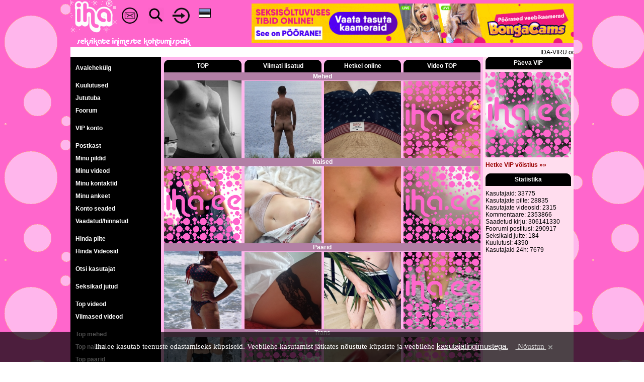

--- FILE ---
content_type: text/html; charset=UTF-8
request_url: https://www.iha.ee/anonime/3
body_size: 20512
content:
<!DOCTYPE html>
<html>
	<head>
		<title>Iha.ee - Seksikate inimeste kohtumispaik</title>
		<meta http-equiv="Content-Type" content="text/html; charset=utf-8">
		<meta name="description" content="Iha.ee - Seksikate inimeste kohtumispaik">
		<meta name="keywords" content="Iha.ee - Seksikate inimeste kohtumispaik">
		<meta name="Revisit-After" content="2 days">
		<meta name="Robots" content="index, follow">
		<meta name="distribution" content="global">
		<base href="https://www.iha.ee">
		<meta name="viewport" content="width=device-width, initial-scale=1.0">
		<link rel="shortcut icon" href="https://www.iha.ee/images/favicon.ico">
		<link rel="icon" href="https://www.iha.ee/images/favicon.gif" type="image/gif">
		<link rel="stylesheet" href="https://www.iha.ee/resp_style.css?20230519_7" type="text/css">
		<meta name="verify-v1" content="/PRCXxqOyfiiXdbPe2TBo/TU1OzwxIuP3O9Jf2pXsKs=" />
		<meta name="google-site-verification" content="50sibyE-jVw06ELeCOcshy8ViWdN1a2XA5eDojRrwEA" />
		<script src="https://www.iha.ee/js/resp_cookiesdirective.js?20201117_1"></script>
				<script src="https://www.iha.ee/js/resp_canplayvideo.js?20201117_3"></script>
				<link rel="stylesheet" href="https://www.iha.ee/js/resp_video-js/video-js.css?20210102_1" type="text/css">
	</head>
	<body background="https://www.iha.ee/images/resp_bg.gif" style="text-align: center;" topmargin="0" leftmargin="0" rightmargin="0" marginwidth="0" marginheight="0" onload="bodyOnLoad()" onscroll="bodyOnScroll()" onresize="bodyOnResize()">
		<input id="bodyposition" value="0" hidden><input id="bodyfix" value="0" hidden><input id="menuopen" value="0" hidden><input id="menuroll" value="0" hidden>
				<script>
			(function(i,s,o,g,r,a,m){i['GoogleAnalyticsObject']=r;i[r]=i[r]||function(){
			(i[r].q=i[r].q||[]).push(arguments)},i[r].l=1*new Date();a=s.createElement(o),
			m=s.getElementsByTagName(o)[0];a.async=1;a.src=g;m.parentNode.insertBefore(a,m)
			})(window,document,'script','https://www.google-analytics.com/analytics.js','ga');
				
			ga('create', 'UA-2030884-4', 'auto');
			ga('send', 'pageview');
		</script>
		<script type="text/javascript" src="https://www.iha.ee/js/resp_ih_func.js?20201211_3"></script>
		<script type="text/javascript" src="https://www.iha.ee/js/resp_swfobject.js?20201210_1"></script>
		
				<script type="text/javascript">

			window.addEventListener('DOMContentLoaded', function(){
				adjustHeader();
			})
			
			function bodyOnLoad() {
				
				adjustHeader();
				
				if (typeof ticker_start === "function") { 
					 ticker_start();
				}
				
				if (typeof movefromright === "function") { 
					 movefromright();
				}
				
				
				if (typeof moreLinkMessages === "function") { 
					 moreLinkMessages();
				}
				if (typeof moreLinkAds === "function") { 
					 moreLinkAds();
				}
				if (typeof moreLinkAdprom === "function") { 
					 moreLinkAdprom();
				}
				if (typeof moreLinkLastComments === "function") { 
					 moreLinkLastComments();
				}
				if (typeof moreLinkMainBdOnlineLists === "function") { 
					 moreLinkMainBdOnlineLists();
				}
				if (typeof moreLinkInmailReply === "function") { 
					 moreLinkInmailReply();
				}
				if (typeof moreLinkComm === "function") { 
					 moreLinkComm();
				}
				if (typeof moreLinkPosts === "function") { 
					 moreLinkPosts();
				}

			}
			
			window.addEventListener("load", function(){
				if (typeof showMemberFormMoreButtons === "function") { 
					showMemberFormMoreButtons();
				}
			})
				
			function bodyOnResize() {
				adjustMenu();
			}
				
			function bodyOnScroll() {
				
			}			
		</script>
		<div id="dhtmltooltip" class="popup_div" style="position: absolute;left: -300px;visibility: hidden;z-index: 1000;"></div>
		<script type="text/javascript" src="https://www.iha.ee/js/resp_overlay.js?20201207_1"></script>
		<div id="epd"></div>
		<div id="pagecontainer" align="center">
		
<script type="text/javascript">

	function menuToggle() {
						
		var menu = document.getElementById('leftMenu');

		if (menu.className === 'menu') {
			menu.className += ' narrow';
		} 
		else {
			menu.className = 'menu';
		}
		
		var knob = document.getElementById('leftMenuKnob');
		if (knob.className === 'menuKnob') {
			knob.className += ' black';
			document.getElementById('menuKnobik').src = "https://www.iha.ee/images/resp_menubuttonactive.gif";
			document.getElementById("header").style.top = "0px";
			document.getElementById("menuopen").value = 1;
			
			bodyFix();
			makeRoll();
						
		} 
		else {
			knob.className = 'menuKnob';
			document.getElementById('menuKnobik').src = "https://www.iha.ee/images/resp_menubuttonblack.gif";
			document.getElementById("menuopen").value = 0;
			
			bodyRelease();
			stopRoll();
		
		}
				
		document.getElementById('leftMenu').style.top = 50 + "px"; 
	}
	
	
	
	function makeRoll() {
		document.getElementById("menuroll").value = 1;
		scrollPosition = window.pageYOffset;	
		document.getElementById("leftMenu").style.position = "fixed";
		document.getElementById("leftMenu").style.height = window.innerHeight - 50 + "px"; 
		document.getElementById("leftMenu").style['overflow-y'] = "auto";
		document.getElementById("leftMenu").style.overflowX = 'hidden';
		document.getElementById("leftMenu").style.top = parseInt(document.getElementById("bodyposition").value) + 50 + "px"; 
	}
	function stopRoll() {
		document.getElementById("menuroll").value = 0;
		document.getElementById("leftMenu").style.position = "absolute";
		document.getElementById("leftMenu").style.removeProperty('position');
		document.getElementById("leftMenu").style.removeProperty('height');
		document.getElementById("leftMenu").style.removeProperty('overflow');			
		document.getElementById("leftMenu").style.top = parseInt(document.getElementById("bodyposition").value) + 50 + "px"; 
	}
	
	function adjustMenu() {
		
		document.getElementById('leftMenu').style.top = parseInt(document.getElementById("bodyposition").value) + 50 + "px";
		if(parseInt(document.getElementById("bodyfix").value) == 1 && parseInt(document.getElementById("menuroll").value) == 1 && parseInt(document.getElementById("menuopen").value) == 1  ) {
			menuToggle();
		}
		else if(window.innerWidth > 910) {
			document.getElementById('leftMenu').style.top = window.pageYOffset + 94 + "px"; 
		}

	}
	
	
	function bodyFix() {
		scrollPosition = window.pageYOffset;
		document.getElementById("bodyposition").value = scrollPosition;
		document.getElementById("bodyfix").value = 1;
		document.body.style.overflow = 'hidden';
		document.body.style.position = 'fixed';
		document.body.style.top	=  -scrollPosition + "px";
		document.body.style.left	= '0px'; 
		document.body.style.right	= '0px';
		document.body.style.marginLeft	= "auto";
		document.body.style.marginRight= "auto";
	}
	function bodyRelease() {
		document.getElementById("bodyfix").value = 0;
		document.body.style.removeProperty('overflow');
		document.body.style.removeProperty('position');
		document.body.style.removeProperty('top');
		document.body.style.removeProperty('left');
		document.body.style.removeProperty('right');
		document.body.style.marginLeft	= "0px";
		document.body.style.marginRight= "0px";
		window.scrollTo(0, parseInt(document.getElementById("bodyposition").value));
	}	
	
	function adjustHeader() {
		var mainpanelwidth = document.getElementById("mainpanel").clientWidth;
		//var mainpanelwidth = document.getElementById("mainpanel").offsetWidth;
		document.getElementById("header").style.width = mainpanelwidth + "px"; 
	}
	
	window.addEventListener('resize', function(event){
		adjustHeader();
		movefromright();
	});
	
	function movefromright() {
	
		if(document.getElementById("rightvipcontest") && document.getElementById("rightstatistics") && document.getElementById("mainvipandstatistics")) {
			if(document.body.clientWidth <= 1000) {
				vipcontest 	= document.getElementById("rightvipcontest").innerHTML;
				statistics 	= document.getElementById("rightstatistics").innerHTML;
				rightihalist 	= document.getElementById("rightihalist");

				if(rightihalist) {
					ihastats = rightihalist.innerHTML;
				}
				else {
					ihastats = statistics;
				}
				
				content = '<div style="display:table;width:100%;"><div id="mainvip" style="display:table-cell; width:49.5%;">' + vipcontest + '</div><div style="display:table-cell; width:1%;"></div><div id="ihastats" style="display:table-cell; width:49.5%;height:200px;overflow:hidden;">' + ihastats + '</div></div>';
				document.getElementById("mainvipandstatistics").innerHTML = content; 
			}
			else {
				document.getElementById("mainvipandstatistics").innerHTML = '';
			}	
		}
		
	}		
	
</script>

<div class="maindiv" style="position: relative;"> 
	<div id="header" class="header" style="background-color: #FF66CC; width:100%; overflow:hidden; position: fixed; z-index: 9999; border: 0px solid #FF0000;">
				
		<a href="https://www.iha.ee" id="ihalogo" class="ihalogo"><img src="https://www.iha.ee/images/resp_www_iha_ss_1.gif?170120"></a>
		
		<div class="menuKnob" id="leftMenuKnob" style="float:left;"><a href="javascript:;" class="icon" onclick="menuToggle()" style="height:40px;"><img id="menuKnobik" src="https://www.iha.ee/images/resp_menubuttonblack.gif" border="0" style="width:30px; float:left;"></a></div>
		
		<a href="https://www.iha.ee/messages" class="envelopehref">
			<div class="envelopeicon">
				<img src="https://www.iha.ee/images/resp_envelope-ic-48.2.png" border="0" style="width:32px;">
				<div class="notification" style="position: absolute; top:-2px; right:5px;"><div style="background: #FF0000; border-radius: 6px; color: #FFFFFF; syle:bold; padding-left:3px; padding-right:3px;" id="envelope-nrofnewmessages"></div></div>
			</div>
		</a>
		
		<a href="https://www.iha.ee/search" class="searchhref">
			<div class="searchicon">
				<img src="https://www.iha.ee/images/resp_search-ic-50.1.png" border="0" style="width:32px;">
			</div>
		</a>
				<a href="https://www.iha.ee/login" class="loginhref">
			<div class="loginicon">
				<img src="https://www.iha.ee/images/resp_login-ic-41x38.1.png" border="0" style="height:32px;">
			</div>
		</a>
				
		<a href="javascript:;" class="langhref" onclick="showLangSelection()">
			<div class="langicon">
				<div style="padding:2px;"><img src="https://www.iha.ee/images/resp_flag_1.gif" width="24" border="0" style="display:block;"></div>
			</div>
		</a>
		
		<div class="slogan"><img src="https://www.iha.ee/images/resp_www_iha_slog_1.gif?140313" border="0" style="display:block;"></div>
		<span style="font-size:0px">1</span>
	</div>
	
	<div class="toppadding"><span style="font-size:0px"></span></div>
	
	<div class="headbannerwrapper"><div class="headbanner" style=""><a href="https://stats.iha.ee/static_r.php?id=203" target="_blank"><img src="https://stats.iha.ee/stats/203b180241.gif" border="0" style="width:100%; height: auto; "></a></div></div>
	
	<div style="clear: both;"></div>
	<div class="tickertoppadding" style="padding-top:6px;"></div>
	<div style="display:table; table-layout:fixed; width:100%; max-width:1000px; border: 0px solid #FF0000;">
		<div style="display:table-cell; width:100%;"><div id="ticker" style="display:block; width:100%; background-color:#FFFFFF; overflow:hidden; height:15px; padding-top:3px; padding-bottom:1px; text-align:left;" overflow="hidden" onmouseover="TICKER_PAUSED=true" onmouseout="TICKER_PAUSED=false"><div id="tickercontent" style="display:none;white-space:nowrap;" nowrap="nowrap"><img id="preimage" src="images/resp_w.gif" style="height:0px;"><span>&nbsp;IDA-VIRU öö toetan e500. &#47; Dasbyr&nbsp;</span><span style="background-color:#0088FF;">&nbsp;<span style="color:#FFFFFF"> Kuulutamiseks saada sõnum (3.30 EUR, 160tm, 12h) sisuga <b>IHA TXT <i>sinu kuulutus</i></b> numbrile <b>13017</b></span>&nbsp;</span><img id="leadimage" src="images/resp_w.gif" style="width:300px; height:0px;"></div></div>
							<script src="https://www.iha.ee/js/resp_webticker.js?20201201_3"></script></div>
	</div>
		<div id="mainpanel" class="mainpanel" style="width:100%; max-width:1000px; text-align:center; background-color: #000000; border: 0px solid #00FF00;">		
		<div class="menu" id="leftMenu">		
		<div class="left_menu_item_separator"></div><a href="https://www.iha.ee/main">Avalehekülg</a>
<div class="left_menu_item_separator"></div><a href="https://www.iha.ee/adprom">Kuulutused</a>
<a href="https://www.iha.ee/chat">Jututuba</a>
<a href="https://www.iha.ee/forum">Foorum</a>
<div class="left_menu_item_separator"></div><a href="https://www.iha.ee/vip">VIP konto</a>
<div class="left_menu_item_separator"></div><a href="https://www.iha.ee/messages">Postkast</a>
<a href="https://www.iha.ee/login/pictures">Minu pildid</a>
<a href="https://www.iha.ee/login/videos">Minu videod</a>
<a href="https://www.iha.ee/contacts">Minu kontaktid</a>
<a href="https://www.iha.ee/login/profile">Minu ankeet</a>
<a href="https://www.iha.ee/settings">Konto seaded</a>
<a href="https://www.iha.ee/look_rate">Vaadatud/hinnatud</a>
<div class="left_menu_item_separator"></div><a href="https://www.iha.ee/picture">Hinda pilte</a>
<a href="https://www.iha.ee/video">Hinda Videosid</a>
<div class="left_menu_item_separator"></div><a href="https://www.iha.ee/search">Otsi kasutajat</a>
<div class="left_menu_item_separator"></div><a href="https://www.iha.ee/story">Seksikad jutud</a>
<div class="left_menu_item_separator"></div><a href="https://www.iha.ee/top_vids">Top videod</a>
<a href="https://www.iha.ee/last_vids">Viimased videod</a>
<div class="left_menu_item_separator"></div><a href="https://www.iha.ee/top_pics/men">Top mehed</a>
<a href="https://www.iha.ee/top_pics/women">Top naised</a>
<a href="https://www.iha.ee/top_pics/couples">Top paarid</a>
<a href="https://www.iha.ee/top_pics/trans">Top trans</a>
<div class="left_menu_item_separator"></div><a href="https://www.iha.ee/last_pics">Viimati lisatud</a>
<div class="left_menu_item_separator"></div><a href="https://www.iha.ee/moderators">Moderaatorid</a>
<div class="left_menu_item_separator"></div>		</div>
		<div class="centerpanel" style="background-color: #FFB6EC; vertical-align:top;"><style>
/* comm */



</style>



<div style="display:table; width:100%; border: 0px solid #FF0000; padding-top:6px;"><!--
	--><div style="display:table-cell; width:0.8%;"><!--
		--><!--
	--></div><!--
	--><div class="bubble_top_top"><!--
		--><a href="https://www.iha.ee/top_pics" style="display:table; width:100%;"><div style="display:table-cell; vertical-align: middle; ">TOP</div></a><!--
	--></div><!--
	--><div style="display:table-cell; width:0.8%;"><!--
		--><!--
	--></div><!--
	--><div class="bubble_top_top"><!--
		--><a href="https://www.iha.ee/last_pics" style="display:table; width:100%;"><div style="display:table-cell; vertical-align: middle; ">Viimati lisatud</div></a><!--
	--></div><!--
	--><div style="display:table-cell; width:0.8%;"><!--
		--><!--
	--></div><!--
	--><div class="bubble_top_top"><!--
		--><a href="https://www.iha.ee/search" style="display:table; width:100%;"><div style="display:table-cell; vertical-align: middle; ">Hetkel online</div></a><!--
	--></div><!--
	--><div style="display:table-cell; width:0.8%;"><!--
		--><!--
	--></div><!--
	--><div class="bubble_top_top"><!--
		--><a href="https://www.iha.ee/top_vids" style="display:table; width:100%;"><div style="display:table-cell; vertical-align: middle; ">Video TOP</div></a><!--
	--></div><!--
	--><div style="display:table-cell; width:0.8%;"><!--
		--><!--
	--></div><!--
--></div><!--	
--><div style="display:table; width:100%; border: 0px solid #FF0000;"><!--
	--><div style="display:table-cell; width:0.8%;"><!--
		--><!--
	--></div><!--
	--><div style="display:table-cell; width:98.4%; background:rgba(0,0,0,0.3); height:16px; font-weight:bold; color:#FFFFFF; vertical-align:middle;"><!--
		-->Mehed<!--
	--></div><!--
	--><div style="display:table-cell; width:0.8%;"><!--
		--><!--
	--></div><!--
--></div><!--	
--><div style="display:table; width:100%; border: 0px solid #FF0000;"><!--
	--><div style="display:table-cell; width:0.8%;"><!--
		--><!--
	--></div><!--
	--><div class="outerwrapper"><!--
		--><a href="https://www.iha.ee/top_pics/men" style="display:block;"><div class="imgwrapper"><img src="https://img2.iha.ee/393/362026e1122063e524326.jpg" border="0" ></div></a><!--
	--></div><!--
	--><div style="display:table-cell; width:0.8%;"><!--
		--><!--
	--></div><!--
	--><div class="outerwrapper"><!--
		--><a href="https://www.iha.ee/last_pics/men" style="display:block;"><div class="imgwrapper"><img src="https://img2.iha.ee/950/434615e1129090e234745.jpg" border="0" ></div></a><!--
	--></div><!--
	--><div style="display:table-cell; width:0.8%;"><!--
		--><!--
	--></div><!--
	--><div class="outerwrapper"><!--
			--><a href="https://www.iha.ee/users/Punirmi" style="display:block;"><div class="imgwrapper"><img src="https://img2.iha.ee/731/447729e1120990e469998.jpg" border="0" ></div></a><!--
	--></div><!--
	--><div style="display:table-cell; width:0.8%;"><!--
		--><!--
	--></div><!--
	--><div class="outerwrapper"><!--
			--><a href="https://www.iha.ee/top_vids/men" style="display:block;"><div class="imgwrapper" style="background-image: url('https://vid2.iha.ee/739/447089e25269e998754.jpg');"><img src="https://www.iha.ee/images/resp_eds4dksid84ujitmdjdhgfkipf.gif" border="0" ></div></a><!--
	--></div><!--
	--><div style="display:table-cell; width:0.8%;"><!--
		--><!--
	--></div><!--
--></div><!--	
--><div style="display:table; width:100%; border: 0px solid #FF0000;"><!--
	--><div style="display:table-cell; width:0.8%;"><!--
		--><!--
	--></div><!--
	--><div style="display:table-cell; width:98.4%; background:rgba(0,0,0,0.3); height:16px; font-weight:bold; color:#FFFFFF; vertical-align:middle;"><!--
		-->Naised<!--
	--></div><!--
	--><div style="display:table-cell; width:0.8%;"><!--
		--><!--
	--></div><!--
--></div><!--	
--><div style="display:table; width:100%; border: 0px solid #FF0000;"><!--
	--><div style="display:table-cell; width:0.8%;"><!--
		--><!--
	--></div><!--
	--><div class="outerwrapper"><!--
			--><a href="https://www.iha.ee/top_pics/women" style="display:block;"><div class="imgwrapper" style="background-image: url('https://img2.iha.ee/802/229060e1126162e114525.jpg');"><img src="https://www.iha.ee/images/resp_eds4dksid84ujitmdjdhgfkipf.gif" border="0" ></div></a><!--
	--></div><!--
	--><div style="display:table-cell; width:0.8%;"><!--
		--><!--
	--></div><!--
	--><div class="outerwrapper"><!--
			--><a href="https://www.iha.ee/last_pics/women" style="display:block;"><div class="imgwrapper"><img src="https://img2.iha.ee/203/431648e1129129e610276.jpg" border="0" ></div></a><!--
	--></div><!--
	--><div style="display:table-cell; width:0.8%;"><!--
		--><!--
	--></div><!--
	--><div class="outerwrapper"><!--
			--><a href="https://www.iha.ee/users/Gabriella889" style="display:block;"><div class="imgwrapper"><img src="https://img2.iha.ee/736/307074e1124256e242700.jpg" border="0" ></div></a><!--
	--></div><!--
	--><div style="display:table-cell; width:0.8%;"><!--
		--><!--
	--></div><!--
	--><div class="outerwrapper"><!--
			--><a href="https://www.iha.ee/top_vids/women" style="display:block;"><div class="imgwrapper" style="background-image: url('https://vid2.iha.ee/990/400435e24953e639421.jpg');"><img src="https://www.iha.ee/images/resp_eds4dksid84ujitmdjdhgfkipf.gif" border="0" ></div></a><!--
	--></div><!--
	--><div style="display:table-cell; width:0.8%;"><!--
		--><!--
	--></div><!--
--></div><!--	
--><div style="display:table; width:100%; border: 0px solid #FF0000;"><!--
	--><div style="display:table-cell; width:0.8%;"><!--
		--><!--
	--></div><!--
	--><div style="display:table-cell; width:98.4%; background:rgba(0,0,0,0.3); height:16px; font-weight:bold; color:#FFFFFF; vertical-align:middle;"><!--
		-->Paarid<!--
	--></div><!--
	--><div style="display:table-cell; width:0.8%;"><!--
		--><!--
	--></div><!--
--></div><!--	
--><div style="display:table; width:100%; border: 0px solid #FF0000;"><!--	
	--><div style="display:table-cell; width:0.8%;"><!--
		--><!--
	--></div><!--
	--><div class="outerwrapper"><!--
			--><a href="https://www.iha.ee/top_pics/couples" style="display:block;"><div class="imgwrapper"><img src="https://img2.iha.ee/445/386209e1127208e116135.jpg" border="0" ></div></a><!--
	--></div><!--
	--><div style="display:table-cell; width:0.8%;"><!--
		--><!--
	--></div><!--
	--><div class="outerwrapper"><!--
			--><a href="https://www.iha.ee/last_pics/couples" style="display:block;"><div class="imgwrapper"><img src="https://img2.iha.ee/269/458431e1129338e100394.jpg" border="0" ></div></a><!--
	--></div><!--
	--><div style="display:table-cell; width:0.8%;"><!--
		--><!--
	--></div><!--
	--><div class="outerwrapper"><!--
			--><a href="https://www.iha.ee/users/saison" style="display:block;"><div class="imgwrapper"><img src="https://img2.iha.ee/631/49120e873194e290555.jpg" border="0" ></div></a><!--
	--></div><!--
	--><div style="display:table-cell; width:0.8%;"><!--
		--><!--
	--></div><!--
	--><div class="outerwrapper"><!--
			--><a href="https://www.iha.ee/top_vids/couples" style="display:block;"><div class="imgwrapper" style="background-image: url('https://vid2.iha.ee/651/393139e25546e285294.jpg');"><img src="https://www.iha.ee/images/resp_eds4dksid84ujitmdjdhgfkipf.gif" border="0" ></div></a><!--
	--></div><!--
	--><div style="display:table-cell; width:0.8%;"><!--
		--><!--
	--></div><!--
--></div><!--	
--><div style="display:table; width:100%; border: 0px solid #FF0000;"><!--
	--><div style="display:table-cell; width:0.8%;"><!--
		--><!--
	--></div><!--
	--><div style="display:table-cell; width:98.4%; background:rgba(0,0,0,0.3); height:16px; font-weight:bold; color:#FFFFFF; vertical-align:middle;"><!--
		-->Trans<!--
	--></div><!--
	--><div style="display:table-cell; width:0.8%;"><!--
		--><!--
	--></div><!--
--></div><!--	
--><div style="display:table; width:100%; border: 0px solid #FF0000;"><!--	
	--><div style="display:table-cell; width:0.8%;"><!--
		--><!--
	--></div><!--
	--><div class="outerwrapper"><!--
			--><a href="https://www.iha.ee/top_pics/trans" style="display:block;"><div class="imgwrapper"><img src="https://img2.iha.ee/819/385856e1128478e839969.jpg" border="0" ></div></a><!--
	--></div><!--
	--><div style="display:table-cell; width:0.8%;"><!--
		--><!--
	--></div><!--
	--><div class="outerwrapper"><!--
			--><a href="https://www.iha.ee/last_pics/trans" style="display:block;"><div class="imgwrapper" style="background-image: url('https://img2.iha.ee/555/132061e1128658e360702.jpg');"><img src="https://www.iha.ee/images/resp_eds4dksid84ujitmdjdhgfkipf.gif" border="0" ></div></a><!--
	--></div><!--
	--><div style="display:table-cell; width:0.8%;"><!--
		--><!--
	--></div><!--
	--><div class="outerwrapper"><!--
			--><a href="https://www.iha.ee/users/Ilus112" style="display:block;"><div class="imgwrapper"><img src="https://img2.iha.ee/280/421379e1120173e507121.jpg" border="0" ></div></a><!--
	--></div><!--
	--><div style="display:table-cell; width:0.8%;"><!--
		--><!--
	--></div><!--
	--><div class="outerwrapper"><!--
			--><a href="https://www.iha.ee/top_vids/trans" style="display:block;"><div class="imgwrapper" style="background-image: url('https://vid2.iha.ee/353/437569e25614e600179.jpg');"><img src="https://www.iha.ee/images/resp_eds4dksid84ujitmdjdhgfkipf.gif" border="0" ></div></a><!--
	--></div><!--
	--><div style="display:table-cell; width:0.8%;"><!--
		--><!--
	--></div><!--
--></div>
<div style="display:inline-block; max-width:100%; text-align:center; padding: 10px;"><span style="color:#000000;"><b>LEHEKÜLJE KÜLASTAMINE ON LUBATUD ÜLE 18a VANUSTELE ISIKUTELE.<br>Kui sa oled alla 18a. vana, siis palun lahku leheküljelt!</b></span></div>


<div class="news_ten_wrapper">
	<div class="news_ten_separ"><!----></div>
	
	<div class="main_tens_div">
		<div class="main_tens_padding"><div class="bubble_top_top"><a href="https://www.iha.ee/last_ten" style="display:table; width:100%;"><div style="display:table-cell; vertical-align: middle; ">Viimased 10-ned</div></a></div></div>
		<div class="main_tens_padding"><div style="display:block;position:relative;width:100%;">
	<div style="position:absolute; top:55%;left:calc(50% - 25px);"><img src="https://www.iha.ee/images/resp_m_10p.png"></div>
	<div style="display:table; width:100%; padding-top:5px; background:rgba(0,0,0,0.1);">
		<div style="width:49.5%;display:table-cell;"><!--
		--><a href="https://www.iha.ee/picture/1125578" style="display:block;"><div class="imgwrapper"><img src="https://img2.iha.ee/15/455633e1125578e711718.jpg" border="0" ></div></a><!--
	--></div><!--
--><div style="width:1%;display:table-cell;"></div><!--
	--><div style="width:49.5%;display:table-cell;text-align:center; "><!--
		--><a href="https://www.iha.ee/picture/1046240" style="display:block;"><div class="imgwrapper"><img src="https://img2.iha.ee/513/430889e1046240e343766.jpg" border="0" ></div></a><!--
	--></div><!--
--></div><!--
--><div style="display:table; width:100%; padding-top:5px; background:rgba(0,0,0,0.1);"><!--
	--><div class="word_wrap_break" style="width:49.5%;display:table-cell;text-align: center;"><div style="display:inline-block;"><div style="display:table;"><div style="display:table-cell; padding:0px 1px 0px 0px; margin: 0px; line-height:0px;"><img src="https://www.iha.ee/images/resp_sex_2_1.gif" border="0"></div><div class="username" style="display:table-cell; vertical-align:middle;"><a href="https://www.iha.ee/users/IkkaTaas">IkkaTaas</a></div></div></div></div><!--
	--><div style="width:1%;display:table-cell;"></div><!--
	--><div class="word_wrap_break" style="width:49.5%;display:table-cell;text-align: center;"><div style="display:inline-block;"><div style="display:table;"><div style="display:table-cell; padding:0px 1px 0px 0px; margin: 0px; line-height:0px;"><img src="https://www.iha.ee/images/resp_sex_1_1.gif" border="0"></div><div class="username" style="display:table-cell; vertical-align:middle;"><a href="https://www.iha.ee/users/Uudishimuu">Uudishimuu</a></div></div></div></div><!--
--></div>
</div>
<div class="word_wrap_break" style="padding-bottom:4px; background:rgba(0,0,0,0.1);"></div>
<div style="height:8px;"><span style="width:0px;"></span></div>
<div style="display:block;position:relative;width:100%;">
	<div style="position:absolute; top:55%;left:calc(50% - 25px);"><img src="https://www.iha.ee/images/resp_m_10p.png"></div>
	<div style="display:table; width:100%; padding-top:5px; background:rgba(0,0,0,0.1);">
		<div style="width:49.5%;display:table-cell;"><!--
		--><a href="https://www.iha.ee/picture/1114599" style="display:block;"><div class="imgwrapper"><img src="https://img2.iha.ee/735/285912e1114599e756989.jpg" border="0" ></div></a><!--
	--></div><!--
--><div style="width:1%;display:table-cell;"></div><!--
	--><div style="width:49.5%;display:table-cell;text-align:center; "><!--
		--><a href="https://www.iha.ee/picture/280358" style="display:block;"><div class="imgwrapper" style="background-image: url('https://img2.iha.ee/143/64787e280358e897254.jpg');"><img src="https://www.iha.ee/images/resp_eds4dksid84ujitmdjdhgfkipf.gif" border="0" ></div></a><!--
	--></div><!--
--></div><!--
--><div style="display:table; width:100%; padding-top:5px; background:rgba(0,0,0,0.1);"><!--
	--><div class="word_wrap_break" style="width:49.5%;display:table-cell;text-align: center;"><div style="display:inline-block;"><div style="display:table;"><div style="display:table-cell; padding:0px 1px 0px 0px; margin: 0px; line-height:0px;"><img src="https://www.iha.ee/images/resp_sex_3_1.gif" border="0"></div><div class="username" style="display:table-cell; vertical-align:middle;"><a href="https://www.iha.ee/users/Imelikud">Imelikud</a></div></div></div></div><!--
	--><div style="width:1%;display:table-cell;"></div><!--
	--><div class="word_wrap_break" style="width:49.5%;display:table-cell;text-align: center;"><div style="display:inline-block;"><div style="display:table;"><div style="display:table-cell; padding:0px 1px 0px 0px; margin: 0px; line-height:0px;"><img src="https://www.iha.ee/images/resp_sex_2_1.gif" border="0"></div><div class="username" style="display:table-cell; vertical-align:middle;"><a href="https://www.iha.ee/users/katily">katily</a></div></div></div></div><!--
--></div>
</div>
<div class="word_wrap_break" style="padding-bottom:4px; background:rgba(0,0,0,0.1);"></div>
<div style="height:8px;"><span style="width:0px;"></span></div>
<div style="display:block;position:relative;width:100%;">
	<div style="position:absolute; top:55%;left:calc(50% - 25px);"><img src="https://www.iha.ee/images/resp_m_10p.png"></div>
	<div style="display:table; width:100%; padding-top:5px; background:rgba(0,0,0,0.1);">
		<div style="width:49.5%;display:table-cell;"><!--
		--><a href="https://www.iha.ee/picture/997107" style="display:block;"><div class="imgwrapper" style="background-image: url('https://img2.iha.ee/426/263906e997107e382570.jpg');"><img src="https://www.iha.ee/images/resp_eds4dksid84ujitmdjdhgfkipf.gif" border="0" ></div></a><!--
	--></div><!--
--><div style="width:1%;display:table-cell;"></div><!--
	--><div style="width:49.5%;display:table-cell;text-align:center; "><!--
		--><a href="https://www.iha.ee/picture/902483" style="display:block;"><div class="imgwrapper"><img src="https://img2.iha.ee/10/349842e902483e576745.jpg" border="0" ></div></a><!--
	--></div><!--
--></div><!--
--><div style="display:table; width:100%; padding-top:5px; background:rgba(0,0,0,0.1);"><!--
	--><div class="word_wrap_break" style="width:49.5%;display:table-cell;text-align: center;"><div style="display:inline-block;"><div style="display:table;"><div style="display:table-cell; padding:0px 1px 0px 0px; margin: 0px; line-height:0px;"><img src="https://www.iha.ee/images/resp_sex_2_0.gif" border="0"></div><div class="username" style="display:table-cell; vertical-align:middle;"><a href="https://www.iha.ee/users/lendoravake">lendoravake</a></div></div></div></div><!--
	--><div style="width:1%;display:table-cell;"></div><!--
	--><div class="word_wrap_break" style="width:49.5%;display:table-cell;text-align: center;"><div style="display:inline-block;"><div style="display:table;"><div style="display:table-cell; padding:0px 1px 0px 0px; margin: 0px; line-height:0px;"><img src="https://www.iha.ee/images/resp_sex_1_0.gif" border="0"></div><div class="username" style="display:table-cell; vertical-align:middle;"><a href="https://www.iha.ee/users/nasu">nasu</a></div></div></div></div><!--
--></div>
</div>
<div class="word_wrap_break" style="padding-bottom:4px; background:rgba(0,0,0,0.1);"></div>
<div style="height:8px;"><span style="width:0px;"></span></div>
<div style="display:block;position:relative;width:100%;">
	<div style="position:absolute; top:55%;left:calc(50% - 25px);"><img src="https://www.iha.ee/images/resp_m_10p.png"></div>
	<div style="display:table; width:100%; padding-top:5px; background:rgba(0,0,0,0.1);">
		<div style="width:49.5%;display:table-cell;"><!--
		--><a href="https://www.iha.ee/picture/1128787" style="display:block;"><div class="imgwrapper" style="background-image: url('https://img2.iha.ee/124/454343e1128787e265062.jpg');"><img src="https://www.iha.ee/images/resp_eds4dksid84ujitmdjdhgfkipf.gif" border="0" ></div></a><!--
	--></div><!--
--><div style="width:1%;display:table-cell;"></div><!--
	--><div style="width:49.5%;display:table-cell;text-align:center; "><!--
		--><a href="https://www.iha.ee/picture/938290" style="display:block;"><div class="imgwrapper"><img src="https://img2.iha.ee/412/134982e938290e287877.jpg" border="0" ></div></a><!--
	--></div><!--
--></div><!--
--><div style="display:table; width:100%; padding-top:5px; background:rgba(0,0,0,0.1);"><!--
	--><div class="word_wrap_break" style="width:49.5%;display:table-cell;text-align: center;"><div style="display:inline-block;"><div style="display:table;"><div style="display:table-cell; padding:0px 1px 0px 0px; margin: 0px; line-height:0px;"><img src="https://www.iha.ee/images/resp_sex_3_1.gif" border="0"></div><div class="username" style="display:table-cell; vertical-align:middle;"><a href="https://www.iha.ee/users/Siiakalad">Siiakalad</a></div></div></div></div><!--
	--><div style="width:1%;display:table-cell;"></div><!--
	--><div class="word_wrap_break" style="width:49.5%;display:table-cell;text-align: center;"><div style="display:inline-block;"><div style="display:table;"><div style="display:table-cell; padding:0px 1px 0px 0px; margin: 0px; line-height:0px;"><img src="https://www.iha.ee/images/resp_sex_1_1.gif" border="0"></div><div class="username" style="display:table-cell; vertical-align:middle;"><a href="https://www.iha.ee/users/illimar74">illimar74</a></div></div></div></div><!--
--></div>
</div>
<div class="word_wrap_break" style="padding-bottom:4px; background:rgba(0,0,0,0.1);"></div>
<div style="height:8px;"><span style="width:0px;"></span></div>
<div style="display:block;position:relative;width:100%;">
	<div style="position:absolute; top:55%;left:calc(50% - 25px);"><img src="https://www.iha.ee/images/resp_m_10p.png"></div>
	<div style="display:table; width:100%; padding-top:5px; background:rgba(0,0,0,0.1);">
		<div style="width:49.5%;display:table-cell;"><!--
		--><a href="https://www.iha.ee/picture/1121534" style="display:block;"><div class="imgwrapper" style="background-image: url('https://img2.iha.ee/59/329025e1121534e267327.jpg');"><img src="https://www.iha.ee/images/resp_eds4dksid84ujitmdjdhgfkipf.gif" border="0" ></div></a><!--
	--></div><!--
--><div style="width:1%;display:table-cell;"></div><!--
	--><div style="width:49.5%;display:table-cell;text-align:center; "><!--
		--><a href="https://www.iha.ee/picture/1129033" style="display:block;"><div class="imgwrapper" style="background-image: url('https://img2.iha.ee/384/459063e1129033e674985.jpg');"><img src="https://www.iha.ee/images/resp_eds4dksid84ujitmdjdhgfkipf.gif" border="0" ></div></a><!--
	--></div><!--
--></div><!--
--><div style="display:table; width:100%; padding-top:5px; background:rgba(0,0,0,0.1);"><!--
	--><div class="word_wrap_break" style="width:49.5%;display:table-cell;text-align: center;"><div style="display:inline-block;"><div style="display:table;"><div style="display:table-cell; padding:0px 1px 0px 0px; margin: 0px; line-height:0px;"><img src="https://www.iha.ee/images/resp_sex_1_0.gif" border="0"></div><div class="username" style="display:table-cell; vertical-align:middle;"><a href="https://www.iha.ee/users/kulimuli">kulimuli</a></div></div></div></div><!--
	--><div style="width:1%;display:table-cell;"></div><!--
	--><div class="word_wrap_break" style="width:49.5%;display:table-cell;text-align: center;"><div style="display:inline-block;"><div style="display:table;"><div style="display:table-cell; padding:0px 1px 0px 0px; margin: 0px; line-height:0px;"><img src="https://www.iha.ee/images/resp_sex_1_1.gif" border="0"></div><div class="username" style="display:table-cell; vertical-align:middle;"><a href="https://www.iha.ee/users/lucindr">lucindr</a></div></div></div></div><!--
--></div>
</div>
<div class="word_wrap_break" style="padding-bottom:4px; background:rgba(0,0,0,0.1);"></div>
<div style="height:8px;"><span style="width:0px;"></span></div>
</div>
		<div class="main_tens_padding" style="text-align:left; padding-bottom:5px;"><span class="main_more"><a href="https://www.iha.ee/last_ten">Vaata kõiki 10 punkti saanuid &#187;&#187;</a></span></div>
	</div>
	
	<div class="news_ten_separ"><!----></div>
	
	<div class="main_news_div">
		<div class="main_tens_padding"><div id="mainvipandstatistics"></div></div>
		<div class="main_tens_padding"><div class="bubble_top"><div style="display:table-cell; vertical-align:middle; padding: 0px 5px 0px 5px;"><a href="https://www.iha.ee/news" style="display:table; width:100%;"><div style="display:table-cell; vertical-align: middle; ">Uudised</div></a></div></div></div>
		<div class="main_tens_padding">
<div style="width:100%;">
	<div style="display:block; width:100%; padding: 5px 0px 5px 0px; text-align:left; background:rgba(0,0,0,0.1);">
		<div style="float:left; padding: 0px 5px 5px 0px; width:30%;"><a href="https://www.iha.ee/news/1/1267"><img src="https://stuff.iha.ee/news_pics/49/1267e232644.jpg" border="0" style="width:100%;"></a></div>	
		<span class="main_news_header"><a href="https://www.iha.ee/news/1/1267">Koroonaviirushaigus COVID-19 &#124; Kuidas end kaitsta?</a></span> 		<br>
		<span class="news_time_text">2020-03-31 12:00:00</span>
		<div style="clear:both;"></div>
		<div style="display:inline-block; padding: 0px 5px 0px 5px;"><b>-> Pese tihti käsi</b> <br />Kätepesuks kasuta sooja vett ja seepi ning avalikes kohtades kasuta alkoholipõhist käte desinfitseerimisvahendit.<br />    <br /><b>-> Jälgi hingamisteede hügieeni</b>  <br />Kui aevastad või köhid, siis kata oma suu ja nina ühekordse salvrätiga. Viska see koheselt prügikasti ja puhasta seejärel käed. Kui sul ei ole salvrätikut, kasuta oma varrukat (küünarvarre osa), aga mitte paljast kätt.<br />    <br /><b>-> Väldi kontakti</b><br />Võimalusel püsi kodus. Kodust väljas liikudes hoia teistest inimestest vähemalt kahe meetri kaugusele. <br />    <br /><b>-> Väldi silmade, nina ja suu katsumist</b><br /><br /><b>-> Kui sul on palavik, köha, hingamisraskused, otsi varakult abi</b><br />Sümptomite ilmnemisel võta ühendust tervishoiutöötajaga (perearstiga).</div>
	</div>
</div>
<div style="height:4px;"><span style="width:0px;"></span></div>




<div style="width:100%;">
	<div style="display:block; width:100%; padding: 5px 0px 5px 0px; text-align:left; background:rgba(0,0,0,0.1);">
		<div style="float:left; padding: 0px 5px 5px 0px; width:30%;"><a href="https://www.iha.ee/news/1/1263"><img src="https://stuff.iha.ee/news_pics/48/1263e501340.jpg" border="0" style="width:100%;"></a></div>	
		<span class="main_news_header"><a href="https://www.iha.ee/news/1/1263">ÕNNELIK ELUMUUTUS: mehest sai 12 aastat pärast abielu naine, kes jäi elama oma naise ja tolle uue kallimaga</a></span> 		<br>
		<span class="news_time_text">2017-09-15 09:31:25</span>
		<div style="clear:both;"></div>
		<div style="display:inline-block; padding: 0px 5px 0px 5px;">44-aastane Kristin Collier uskus, et  tunneb  oma  abikaasat...</div>
	</div>
</div>
<div style="height:4px;"><span style="width:0px;"></span></div>




<div style="width:100%;">
	<div style="display:block; width:100%; padding: 5px 0px 5px 0px; text-align:left; background:rgba(0,0,0,0.1);">
		<div style="float:left; padding: 0px 5px 5px 0px; width:30%;"><a href="https://www.iha.ee/news/1/1262"><img src="https://stuff.iha.ee/news_pics/46/1262e390398.jpg" border="0" style="width:100%;"></a></div>	
		<span class="main_news_header"><a href="https://www.iha.ee/news/1/1262">TV3 VIDEO &#124; Prostituudid kannatavad vaimsete probleemide ja vägivalla all keskmisest eesti naisest poole rohkem</a></span> 		<br>
		<span class="news_time_text">2017-09-14 09:29:18</span>
		<div style="clear:both;"></div>
		<div style="display:inline-block; padding: 0px 5px 0px 5px;">Viimaste aastatega on ekspertide hinnangul prostituutide arv...</div>
	</div>
</div>
<div style="height:4px;"><span style="width:0px;"></span></div>




<div style="width:100%;">
	<div style="display:block; width:100%; padding: 5px 0px 5px 0px; text-align:left; background:rgba(0,0,0,0.1);">
		<div style="float:left; padding: 0px 5px 5px 0px; width:30%;"><a href="https://www.iha.ee/news/1/1261"><img src="https://stuff.iha.ee/news_pics/16/1261e185207.jpg" border="0" style="width:100%;"></a></div>	
		<span class="main_news_header"><a href="https://www.iha.ee/news/1/1261">SODIAAGIMÄRK PAJATAB: vaata, kes armastab, kes vajab, kes unistab ainult rahast</a></span> 		<br>
		<span class="news_time_text">2017-09-13 09:26:54</span>
		<div style="clear:both;"></div>
		<div style="display:inline-block; padding: 0px 5px 0px 5px;">Kelle jaoks on maailmas kõige olulisem armastus, kes mõtleb ...</div>
	</div>
</div>
<div style="height:4px;"><span style="width:0px;"></span></div>




<div style="width:100%;">
	<div style="display:block; width:100%; padding: 5px 0px 5px 0px; text-align:left; background:rgba(0,0,0,0.1);">
		<div style="float:left; padding: 0px 5px 5px 0px; width:30%;"><a href="https://www.iha.ee/news/1/1260"><img src="https://stuff.iha.ee/news_pics/44/1260e101488.jpg" border="0" style="width:100%;"></a></div>	
		<span class="main_news_header"><a href="https://www.iha.ee/news/1/1260">KÜSI PORNOSTAARILT: meeste kubemekarvad</a></span> 		<br>
		<span class="news_time_text">2017-09-12 08:01:41</span>
		<div style="clear:both;"></div>
		<div style="display:inline-block; padding: 0px 5px 0px 5px;">Tänast teemat, milleks on meessoo esindajate kubemekarvad, l...</div>
	</div>
</div>
<div style="height:4px;"><span style="width:0px;"></span></div>




<div style="width:100%;">
	<div style="display:block; width:100%; padding: 5px 0px 5px 0px; text-align:left; background:rgba(0,0,0,0.1);">
		<div style="float:left; padding: 0px 5px 5px 0px; width:30%;"><a href="https://www.iha.ee/news/1/1259"><img src="https://stuff.iha.ee/news_pics/9/1259e243581.jpg" border="0" style="width:100%;"></a></div>	
		<span class="main_news_header"><a href="https://www.iha.ee/news/1/1259">Algava nädala suhtehoroskoop 11.09.2017</a></span> 		<br>
		<span class="news_time_text">2017-09-11 08:00:22</span>
		<div style="clear:both;"></div>
		<div style="display:inline-block; padding: 0px 5px 0px 5px;">Jäär<br /><br />Jäärad peaksid püsima sellel nädala kodus. V...</div>
	</div>
</div>
<div style="height:4px;"><span style="width:0px;"></span></div>



</div>
	</div>
	
	<div class="news_ten_separ"><!----></div>
</div>

<div style="display:block; max-width:100%; text-align:center; padding: 0px 3px 0px 3px;"><div class="bubble_top"><div style="display:table-cell; vertical-align:middle;">Tänased sünnipäevalapsed (55 inimest)</div></div></div>  
<div id="birthday_list" class="birthday_list" style="max-width:100%; text-align:justify; padding: 0px 5px 5px 5px;"><div id="birthday_list_in" style="display:inline-block;"><span class="men"><a href="https://www.iha.ee/users/67Mango67">67Mango67</a> (18)</span> <span class="men"><a href="https://www.iha.ee/users/Pep123">Pep123</a> (56)</span> <span class="men"><a href="https://www.iha.ee/users/kaubik1989">kaubik1989</a><img src="https://www.iha.ee/images/resp_vip10x10.gif" style="border:0px; padding-bottom: 2px; vertical-align: middle;" alt="VIP">(40)</span> <span class="men"><a href="https://www.iha.ee/users/Kadakas4">Kadakas4</a><img src="https://www.iha.ee/images/resp_vip10x10.gif" style="border:0px; padding-bottom: 2px; vertical-align: middle;" alt="VIP">(40)</span> <span class="men"><a href="https://www.iha.ee/users/darkduke">darkduke</a> (46)</span> <span class="men"><a href="https://www.iha.ee/users/HrRoosenberg">HrRoosenberg</a> (38)</span> <span class="men"><a href="https://www.iha.ee/users/Morsk123">Morsk123</a> (55)</span> <span class="women"><a href="https://www.iha.ee/users/tiinake31">tiinake31</a> (49)</span> <span class="men"><a href="https://www.iha.ee/users/BoyTLL">BoyTLL</a><img src="https://www.iha.ee/images/resp_vip10x10.gif" style="border:0px; padding-bottom: 2px; vertical-align: middle;" alt="VIP">(44)</span> <span class="men"><a href="https://www.iha.ee/users/p2kapiku">p2kapiku</a> (27)</span> <span class="women"><a href="https://www.iha.ee/users/Nymfogirl">Nymfogirl</a><img src="https://www.iha.ee/images/resp_vip10x10.gif" style="border:0px; padding-bottom: 2px; vertical-align: middle;" alt="VIP">(23)</span> <span class="men"><a href="https://www.iha.ee/users/Pauno">Pauno</a><img src="https://www.iha.ee/images/resp_vip10x10.gif" style="border:0px; padding-bottom: 2px; vertical-align: middle;" alt="VIP">(42)</span> <span class="men"><a href="https://www.iha.ee/users/Zwobot84">Zwobot84</a><img src="https://www.iha.ee/images/resp_vip10x10.gif" style="border:0px; padding-bottom: 2px; vertical-align: middle;" alt="VIP">(42)</span> <span class="men"><a href="https://www.iha.ee/users/salasalsa">salasalsa</a> (27)</span> <span class="women"><a href="https://www.iha.ee/users/Tulilind76">Tulilind76</a><img src="https://www.iha.ee/images/resp_vip10x10.gif" style="border:0px; padding-bottom: 2px; vertical-align: middle;" alt="VIP">(55)</span> <span class="men"><a href="https://www.iha.ee/users/Mance">Mance</a> (46)</span> <span class="men"><a href="https://www.iha.ee/users/KUNILING69">KUNILING69</a><img src="https://www.iha.ee/images/resp_vip10x10.gif" style="border:0px; padding-bottom: 2px; vertical-align: middle;" alt="VIP"></span> <span class="men"><a href="https://www.iha.ee/users/Liibed">Liibed</a> (43)</span> <span class="men"><a href="https://www.iha.ee/users/midamuna">midamuna</a> (19)</span> <span class="women"><a href="https://www.iha.ee/users/kellykene19">kellykene19</a> (22)</span> <span class="men"><a href="https://www.iha.ee/users/dice897">dice897</a> (38)</span> <span class="men"><a href="https://www.iha.ee/users/Salekutt33">Salekutt33</a> (36)</span> <span class="men"><a href="https://www.iha.ee/users/alvaro38">alvaro38</a> (45)</span> <span class="men"><a href="https://www.iha.ee/users/Justlookin69">Justlookin69</a> (23)</span> <span class="men"><a href="https://www.iha.ee/users/Heints69">Heints69</a> (46)</span> <span class="men"><a href="https://www.iha.ee/users/Ragnar6">Ragnar6</a><img src="https://www.iha.ee/images/resp_vip10x10.gif" style="border:0px; padding-bottom: 2px; vertical-align: middle;" alt="VIP">(29)</span> <span class="men"><a href="https://www.iha.ee/users/sksk90">sksk90</a> (34)</span> <span class="men"><a href="https://www.iha.ee/users/Martennnn">Martennnn</a> (34)</span> <span class="men"><a href="https://www.iha.ee/users/Vyte">Vyte</a> (22)</span> <span class="men"><a href="https://www.iha.ee/users/Hennnesssy">Hennnesssy</a> (44)</span> <span class="women"><a href="https://www.iha.ee/users/Minnionn">Minnionn</a> (36)</span> <span class="men"><a href="https://www.iha.ee/users/Bongox">Bongox</a> (31)</span> <span class="men"><a href="https://www.iha.ee/users/jaaniussss">jaaniussss</a> (20)</span> <span class="men"><a href="https://www.iha.ee/users/tulemulle">tulemulle</a> (48)</span> <span class="men"><a href="https://www.iha.ee/users/NoHik">NoHik</a> (48)</span> <span class="men"><a href="https://www.iha.ee/users/Andr3i34">Andr3i34</a> (42)</span> <span class="men"><a href="https://www.iha.ee/users/vorukael7">vorukael7</a> (26)</span> <span class="men"><a href="https://www.iha.ee/users/coronaE">coronaE</a> (38)</span> <span class="men"><a href="https://www.iha.ee/users/Mees377">Mees377</a> (43)</span> <span class="men"><a href="https://www.iha.ee/users/andoiha">andoiha</a> (40)</span> <span class="men"><a href="https://www.iha.ee/users/sinineseep">sinineseep</a> (36)</span> <span class="men"><a href="https://www.iha.ee/users/Harry745">Harry745</a> (49)</span> <span class="men"><a href="https://www.iha.ee/users/tahanmeestt">tahanmeestt</a> (54)</span> <span class="men"><a href="https://www.iha.ee/users/aktkahurmees">aktkahurmees</a> (51)</span> <span class="men"><a href="https://www.iha.ee/users/rakker">rakker</a> (50)</span> <span class="men"><a href="https://www.iha.ee/users/mehike696969">mehike696969</a> (36)</span> <span class="men"><a href="https://www.iha.ee/users/North233">North233</a> (41)</span> <span class="men"><a href="https://www.iha.ee/users/Karmiilo">Karmiilo</a> (49)</span> <span class="men"><a href="https://www.iha.ee/users/Bafang">Bafang</a> (42)</span> <span class="men"><a href="https://www.iha.ee/users/paavel28">paavel28</a> (36)</span> <span class="men"><a href="https://www.iha.ee/users/Massimo13">Massimo13</a> (37)</span> <span class="trans"><a href="https://www.iha.ee/users/NM7">NM7</a> (35)</span> <span class="men"><a href="https://www.iha.ee/users/Specter123">Specter123</a> (26)</span> <span class="men"><a href="https://www.iha.ee/users/totalman">totalman</a> (36)</span> <span class="men"><a href="https://www.iha.ee/users/horn112">horn112</a> (41)</span> </div></div>
<div id="birthday_list_more" class="birthday_list_more" style="border: 0px solid #FF0000;"><div onclick="birthday_list();">... Kuva kõik ...</div></div>
<div style="display:block; max-width:100%; text-align:center; padding: 5px 3px 0px 3px;"><div class="bubble_top"><div style="display:table-cell; vertical-align:middle;">Hetkel Online kasutajad (816 inimest)</div></div></div>
<div id="online_list" class="online_list" style="max-width:100%; text-align:justify; padding: 0px 5px 5px 5px;"><div id="online_list_in" style="display:inline-block;"><span class="men"><a href="https://www.iha.ee/users/Mait11">Mait11</a><img src="https://www.iha.ee/images/resp_vip10x10.gif" style="border:0px; padding-bottom: 2px; vertical-align: middle;" alt="VIP"></span> <span class="women"><a href="https://www.iha.ee/users/panter17">panter17</a> (32)</span> <span class="men"><a href="https://www.iha.ee/users/Denius">Denius</a> (40)</span> <span class="men"><a href="https://www.iha.ee/users/jack500">jack500</a> (53)</span> <span class="men"><a href="https://www.iha.ee/users/tarks37">tarks37</a> (48)</span> <span class="men"><a href="https://www.iha.ee/users/silver66">silver66</a> (38)</span> <span class="couple"><a href="https://www.iha.ee/users/Liblikas271">Liblikas271</a><img src="https://www.iha.ee/images/resp_vip10x10.gif" style="border:0px; padding-bottom: 2px; vertical-align: middle;" alt="VIP">(27)</span> <span class="men"><a href="https://www.iha.ee/users/kristjanxo">kristjanxo</a><img src="https://www.iha.ee/images/resp_vip10x10.gif" style="border:0px; padding-bottom: 2px; vertical-align: middle;" alt="VIP">(40)</span> <span class="men"><a href="https://www.iha.ee/users/Y2K40volli">Y2K40volli</a> (106)</span> <span class="men"><a href="https://www.iha.ee/users/Houston">Houston</a> (42)</span> <span class="women"><a href="https://www.iha.ee/users/Karoliine38">Karoliine38</a> (39)</span> <span class="men"><a href="https://www.iha.ee/users/aigar26">aigar26</a> (43)</span> <span class="men"><a href="https://www.iha.ee/users/soutlaws">soutlaws</a> (31)</span> <span class="men"><a href="https://www.iha.ee/users/Johan21">Johan21</a><img src="https://www.iha.ee/images/resp_vip10x10.gif" style="border:0px; padding-bottom: 2px; vertical-align: middle;" alt="VIP">(23)</span> <span class="women"><a href="https://www.iha.ee/users/Kiizu3012">Kiizu3012</a><img src="https://www.iha.ee/images/resp_vip10x10.gif" style="border:0px; padding-bottom: 2px; vertical-align: middle;" alt="VIP">(38)</span> <span class="men"><a href="https://www.iha.ee/users/saaremees9">saaremees9</a> (30)</span> <span class="women"><a href="https://www.iha.ee/users/Piknepilv">Piknepilv</a> (29)</span> <span class="men"><a href="https://www.iha.ee/users/okt31">okt31</a> (52)</span> <span class="men"><a href="https://www.iha.ee/users/SamCurran">SamCurran</a> (29)</span> <span class="men"><a href="https://www.iha.ee/users/Uudishimuu">Uudishimuu</a><img src="https://www.iha.ee/images/resp_vip10x10.gif" style="border:0px; padding-bottom: 2px; vertical-align: middle;" alt="VIP">(26)</span> <span class="couple"><a href="https://www.iha.ee/users/simeon3">simeon3</a><img src="https://www.iha.ee/images/resp_vip10x10.gif" style="border:0px; padding-bottom: 2px; vertical-align: middle;" alt="VIP">(46)</span> <span class="men"><a href="https://www.iha.ee/users/kogemust">kogemust</a> (49)</span> <span class="men"><a href="https://www.iha.ee/users/PowerSlider">PowerSlider</a> (32)</span> <span class="men"><a href="https://www.iha.ee/users/OotanSind23">OotanSind23</a> (23)</span> <span class="men"><a href="https://www.iha.ee/users/oner">oner</a> (52)</span> <span class="men"><a href="https://www.iha.ee/users/Foxwolf">Foxwolf</a> (45)</span> <span class="men"><a href="https://www.iha.ee/users/Martinii777">Martinii777</a><img src="https://www.iha.ee/images/resp_vip10x10.gif" style="border:0px; padding-bottom: 2px; vertical-align: middle;" alt="VIP">(40)</span> <span class="men"><a href="https://www.iha.ee/users/Veikokam">Veikokam</a> (36)</span> <span class="men"><a href="https://www.iha.ee/users/argunn">argunn</a> (47)</span> <span class="men"><a href="https://www.iha.ee/users/forcedsub">forcedsub</a> (49)</span> <span class="men"><a href="https://www.iha.ee/users/Kar123">Kar123</a><img src="https://www.iha.ee/images/resp_vip10x10.gif" style="border:0px; padding-bottom: 2px; vertical-align: middle;" alt="VIP">(33)</span> <span class="men"><a href="https://www.iha.ee/users/Dragos1">Dragos1</a><img src="https://www.iha.ee/images/resp_vip10x10.gif" style="border:0px; padding-bottom: 2px; vertical-align: middle;" alt="VIP">(62)</span> <span class="men"><a href="https://www.iha.ee/users/bimeessport">bimeessport</a><img src="https://www.iha.ee/images/resp_vip10x10.gif" style="border:0px; padding-bottom: 2px; vertical-align: middle;" alt="VIP">(41)</span> <span class="men"><a href="https://www.iha.ee/users/karl2626">karl2626</a> (18)</span> <span class="men"><a href="https://www.iha.ee/users/lucindr">lucindr</a><img src="https://www.iha.ee/images/resp_vip10x10.gif" style="border:0px; padding-bottom: 2px; vertical-align: middle;" alt="VIP">(29)</span> <span class="men"><a href="https://www.iha.ee/users/svenot">svenot</a><img src="https://www.iha.ee/images/resp_vip10x10.gif" style="border:0px; padding-bottom: 2px; vertical-align: middle;" alt="VIP">(52)</span> <span class="men"><a href="https://www.iha.ee/users/pikk5">pikk5</a> (57)</span> <span class="women"><a href="https://www.iha.ee/users/Karolina7777">Karolina7777</a> (46)</span> <span class="couple"><a href="https://www.iha.ee/users/Dreamings">Dreamings</a><img src="https://www.iha.ee/images/resp_vip10x10.gif" style="border:0px; padding-bottom: 2px; vertical-align: middle;" alt="VIP">(48)</span> <span class="men"><a href="https://www.iha.ee/users/MrrX">MrrX</a> (24)</span> <span class="men"><a href="https://www.iha.ee/users/frank777">frank777</a> </span> <span class="men"><a href="https://www.iha.ee/users/Stanislav15">Stanislav15</a> (35)</span> <span class="men"><a href="https://www.iha.ee/users/Trepitegija">Trepitegija</a><img src="https://www.iha.ee/images/resp_vip10x10.gif" style="border:0px; padding-bottom: 2px; vertical-align: middle;" alt="VIP">(59)</span> <span class="couple"><a href="https://www.iha.ee/users/37m37f">37m37f</a> (50)</span> <span class="men"><a href="https://www.iha.ee/users/kaidok35aa">kaidok35aa</a> (46)</span> <span class="men"><a href="https://www.iha.ee/users/Laevakapten">Laevakapten</a> </span> <span class="men"><a href="https://www.iha.ee/users/notanaverage">notanaverage</a><img src="https://www.iha.ee/images/resp_vip10x10.gif" style="border:0px; padding-bottom: 2px; vertical-align: middle;" alt="VIP">(34)</span> <span class="women"><a href="https://www.iha.ee/users/Voru20">Voru20</a> (20)</span> <span class="men"><a href="https://www.iha.ee/users/ats113">ats113</a><img src="https://www.iha.ee/images/resp_vip10x10.gif" style="border:0px; padding-bottom: 2px; vertical-align: middle;" alt="VIP">(52)</span> <span class="men"><a href="https://www.iha.ee/users/Aspen69">Aspen69</a><img src="https://www.iha.ee/images/resp_vip10x10.gif" style="border:0px; padding-bottom: 2px; vertical-align: middle;" alt="VIP">(38)</span> <span class="men"><a href="https://www.iha.ee/users/123kutt">123kutt</a> (30)</span> <span class="men"><a href="https://www.iha.ee/users/riks74">riks74</a> (51)</span> <span class="men"><a href="https://www.iha.ee/users/Kuumpoiss23">Kuumpoiss23</a> (49)</span> <span class="men"><a href="https://www.iha.ee/users/sten26">sten26</a> (40)</span> <span class="men"><a href="https://www.iha.ee/users/kahtlemata">kahtlemata</a><img src="https://www.iha.ee/images/resp_vip10x10.gif" style="border:0px; padding-bottom: 2px; vertical-align: middle;" alt="VIP">(48)</span> <span class="men"><a href="https://www.iha.ee/users/Peomees1">Peomees1</a> (32)</span> <span class="women"><a href="https://www.iha.ee/users/carmen88">carmen88</a><img src="https://www.iha.ee/images/resp_vip10x10.gif" style="border:0px; padding-bottom: 2px; vertical-align: middle;" alt="VIP">(20)</span> <span class="men"><a href="https://www.iha.ee/users/Oohhooo">Oohhooo</a> (40)</span> <span class="men"><a href="https://www.iha.ee/users/spin">spin</a> (56)</span> <span class="men"><a href="https://www.iha.ee/users/vallatuharra">vallatuharra</a> (46)</span> <span class="men"><a href="https://www.iha.ee/users/Kutt313">Kutt313</a><img src="https://www.iha.ee/images/resp_vip10x10.gif" style="border:0px; padding-bottom: 2px; vertical-align: middle;" alt="VIP">(38)</span> <span class="men"><a href="https://www.iha.ee/users/Gayboy22">Gayboy22</a> </span> <span class="women"><a href="https://www.iha.ee/users/Lepatriinu43">Lepatriinu43</a> (43)</span> <span class="couple"><a href="https://www.iha.ee/users/Gangmeet">Gangmeet</a><img src="https://www.iha.ee/images/resp_vip10x10.gif" style="border:0px; padding-bottom: 2px; vertical-align: middle;" alt="VIP">(35)</span> <span class="men"><a href="https://www.iha.ee/users/BimeheleMees">BimeheleMees</a> (48)</span> <span class="men"><a href="https://www.iha.ee/users/VahelduSex93">VahelduSex93</a><img src="https://www.iha.ee/images/resp_vip10x10.gif" style="border:0px; padding-bottom: 2px; vertical-align: middle;" alt="VIP">(39)</span> <span class="men"><a href="https://www.iha.ee/users/Valgman">Valgman</a><img src="https://www.iha.ee/images/resp_vip10x10.gif" style="border:0px; padding-bottom: 2px; vertical-align: middle;" alt="VIP">(52)</span> <span class="men"><a href="https://www.iha.ee/users/xkeelekasx">xkeelekasx</a> </span> <span class="men"><a href="https://www.iha.ee/users/Ronnyke">Ronnyke</a> (25)</span> <span class="men"><a href="https://www.iha.ee/users/ronk">ronk</a><img src="https://www.iha.ee/images/resp_vip10x10.gif" style="border:0px; padding-bottom: 2px; vertical-align: middle;" alt="VIP">(44)</span> <span class="men"><a href="https://www.iha.ee/users/Karelme">Karelme</a> (49)</span> <span class="men"><a href="https://www.iha.ee/users/meesteeb69">meesteeb69</a><img src="https://www.iha.ee/images/resp_vip10x10.gif" style="border:0px; padding-bottom: 2px; vertical-align: middle;" alt="VIP">(56)</span> <span class="men"><a href="https://www.iha.ee/users/Minutee">Minutee</a><img src="https://www.iha.ee/images/resp_vip10x10.gif" style="border:0px; padding-bottom: 2px; vertical-align: middle;" alt="VIP">(55)</span> <span class="men"><a href="https://www.iha.ee/users/xxxmas123">xxxmas123</a><img src="https://www.iha.ee/images/resp_vip10x10.gif" style="border:0px; padding-bottom: 2px; vertical-align: middle;" alt="VIP">(28)</span> <span class="men"><a href="https://www.iha.ee/users/Luminen">Luminen</a><img src="https://www.iha.ee/images/resp_vip10x10.gif" style="border:0px; padding-bottom: 2px; vertical-align: middle;" alt="VIP">(40)</span> <span class="men"><a href="https://www.iha.ee/users/punaneroosad">punaneroosad</a> (36)</span> <span class="men"><a href="https://www.iha.ee/users/asdf">asdf</a> (42)</span> <span class="men"><a href="https://www.iha.ee/users/robi37">robi37</a><img src="https://www.iha.ee/images/resp_vip10x10.gif" style="border:0px; padding-bottom: 2px; vertical-align: middle;" alt="VIP">(47)</span> <span class="men"><a href="https://www.iha.ee/users/Alex82">Alex82</a><img src="https://www.iha.ee/images/resp_vip10x10.gif" style="border:0px; padding-bottom: 2px; vertical-align: middle;" alt="VIP">(43)</span> <span class="trans"><a href="https://www.iha.ee/users/Alvumehele">Alvumehele</a><img src="https://www.iha.ee/images/resp_vip10x10.gif" style="border:0px; padding-bottom: 2px; vertical-align: middle;" alt="VIP">(39)</span> <span class="men"><a href="https://www.iha.ee/users/Kulak3000">Kulak3000</a><img src="https://www.iha.ee/images/resp_vip10x10.gif" style="border:0px; padding-bottom: 2px; vertical-align: middle;" alt="VIP">(40)</span> <span class="men"><a href="https://www.iha.ee/users/Bikeman1">Bikeman1</a> (36)</span> <span class="men"><a href="https://www.iha.ee/users/SynklaaneTom">SynklaaneTom</a> (53)</span> <span class="men"><a href="https://www.iha.ee/users/vahurpahur1">vahurpahur1</a> (42)</span> <span class="men"><a href="https://www.iha.ee/users/marios34">marios34</a><img src="https://www.iha.ee/images/resp_vip10x10.gif" style="border:0px; padding-bottom: 2px; vertical-align: middle;" alt="VIP">(46)</span> <span class="men"><a href="https://www.iha.ee/users/Teeksteoks">Teeksteoks</a> (47)</span> <span class="women"><a href="https://www.iha.ee/users/Paloma47">Paloma47</a> (49)</span> <span class="women"><a href="https://www.iha.ee/users/katily">katily</a> (43)</span> <span class="men"><a href="https://www.iha.ee/users/APRST">APRST</a><img src="https://www.iha.ee/images/resp_vip10x10.gif" style="border:0px; padding-bottom: 2px; vertical-align: middle;" alt="VIP">(38)</span> <span class="men"><a href="https://www.iha.ee/users/ohmycock">ohmycock</a><img src="https://www.iha.ee/images/resp_vip10x10.gif" style="border:0px; padding-bottom: 2px; vertical-align: middle;" alt="VIP">(32)</span> <span class="men"><a href="https://www.iha.ee/users/Haki">Haki</a> (26)</span> <span class="men"><a href="https://www.iha.ee/users/Reks9">Reks9</a> (45)</span> <span class="men"><a href="https://www.iha.ee/users/Livingalife">Livingalife</a><img src="https://www.iha.ee/images/resp_vip10x10.gif" style="border:0px; padding-bottom: 2px; vertical-align: middle;" alt="VIP">(29)</span> <span class="men"><a href="https://www.iha.ee/users/Wolfkoer2345">Wolfkoer2345</a> (35)</span> <span class="men"><a href="https://www.iha.ee/users/kybershot">kybershot</a><img src="https://www.iha.ee/images/resp_vip10x10.gif" style="border:0px; padding-bottom: 2px; vertical-align: middle;" alt="VIP">(41)</span> <span class="men"><a href="https://www.iha.ee/users/MargusKask">MargusKask</a><img src="https://www.iha.ee/images/resp_vip10x10.gif" style="border:0px; padding-bottom: 2px; vertical-align: middle;" alt="VIP">(54)</span> <span class="men"><a href="https://www.iha.ee/users/KiimaMees4">KiimaMees4</a> (21)</span> <span class="men"><a href="https://www.iha.ee/users/Voitk">Voitk</a> (32)</span> <span class="men"><a href="https://www.iha.ee/users/imetavaline">imetavaline</a> (50)</span> <span class="couple"><a href="https://www.iha.ee/users/singer7">singer7</a> (56)</span> <span class="men"><a href="https://www.iha.ee/users/Seksijumal3">Seksijumal3</a> (28)</span> <span class="women"><a href="https://www.iha.ee/users/Elis123">Elis123</a> (42)</span> <span class="men"><a href="https://www.iha.ee/users/Pahapoiss81">Pahapoiss81</a> (44)</span> <span class="men"><a href="https://www.iha.ee/users/Focker87">Focker87</a> (38)</span> <span class="couple"><a href="https://www.iha.ee/users/metsas12">metsas12</a><img src="https://www.iha.ee/images/resp_vip10x10.gif" style="border:0px; padding-bottom: 2px; vertical-align: middle;" alt="VIP">(46)</span> <span class="men"><a href="https://www.iha.ee/users/TllUni">TllUni</a> (40)</span> <span class="women"><a href="https://www.iha.ee/users/IkkaTaas">IkkaTaas</a> </span> <span class="men"><a href="https://www.iha.ee/users/mauskam">mauskam</a><img src="https://www.iha.ee/images/resp_vip10x10.gif" style="border:0px; padding-bottom: 2px; vertical-align: middle;" alt="VIP">(52)</span> <span class="men"><a href="https://www.iha.ee/users/holeeater">holeeater</a><img src="https://www.iha.ee/images/resp_vip10x10.gif" style="border:0px; padding-bottom: 2px; vertical-align: middle;" alt="VIP">(45)</span> <span class="men"><a href="https://www.iha.ee/users/watwut">watwut</a> (38)</span> <span class="men"><a href="https://www.iha.ee/users/Drike">Drike</a><img src="https://www.iha.ee/images/resp_vip10x10.gif" style="border:0px; padding-bottom: 2px; vertical-align: middle;" alt="VIP">(35)</span> <span class="men"><a href="https://www.iha.ee/users/Gregor7">Gregor7</a> (35)</span> <span class="men"><a href="https://www.iha.ee/users/Kentsilver">Kentsilver</a> (49)</span> <span class="men"><a href="https://www.iha.ee/users/supermees12">supermees12</a><img src="https://www.iha.ee/images/resp_vip10x10.gif" style="border:0px; padding-bottom: 2px; vertical-align: middle;" alt="VIP">(32)</span> <span class="men"><a href="https://www.iha.ee/users/Punirmi">Punirmi</a> </span> <span class="men"><a href="https://www.iha.ee/users/Antzzzzz">Antzzzzz</a> (40)</span> <span class="women"><a href="https://www.iha.ee/users/L6vitar">L6vitar</a> (53)</span> <span class="men"><a href="https://www.iha.ee/users/Kole11">Kole11</a><img src="https://www.iha.ee/images/resp_vip10x10.gif" style="border:0px; padding-bottom: 2px; vertical-align: middle;" alt="VIP">(40)</span> <span class="men"><a href="https://www.iha.ee/users/robitln">robitln</a> </span> <span class="men"><a href="https://www.iha.ee/users/hugo41">hugo41</a><img src="https://www.iha.ee/images/resp_vip10x10.gif" style="border:0px; padding-bottom: 2px; vertical-align: middle;" alt="VIP">(105)</span> <span class="men"><a href="https://www.iha.ee/users/rxxx9">rxxx9</a><img src="https://www.iha.ee/images/resp_vip10x10.gif" style="border:0px; padding-bottom: 2px; vertical-align: middle;" alt="VIP">(48)</span> <span class="men"><a href="https://www.iha.ee/users/Lauks38">Lauks38</a> (40)</span> <span class="women"><a href="https://www.iha.ee/users/Sssilja">Sssilja</a><img src="https://www.iha.ee/images/resp_vip10x10.gif" style="border:0px; padding-bottom: 2px; vertical-align: middle;" alt="VIP">(27)</span> <span class="men"><a href="https://www.iha.ee/users/eksoder">eksoder</a> </span> <span class="men"><a href="https://www.iha.ee/users/bal65">bal65</a><img src="https://www.iha.ee/images/resp_vip10x10.gif" style="border:0px; padding-bottom: 2px; vertical-align: middle;" alt="VIP">(55)</span> <span class="men"><a href="https://www.iha.ee/users/ihaleja35">ihaleja35</a><img src="https://www.iha.ee/images/resp_vip10x10.gif" style="border:0px; padding-bottom: 2px; vertical-align: middle;" alt="VIP">(45)</span> <span class="men"><a href="https://www.iha.ee/users/Riho1983">Riho1983</a> (42)</span> <span class="men"><a href="https://www.iha.ee/users/Boneco">Boneco</a> (33)</span> <span class="women"><a href="https://www.iha.ee/users/SecretLuna">SecretLuna</a> (19)</span> <span class="men"><a href="https://www.iha.ee/users/kallekange">kallekange</a> (48)</span> <span class="men"><a href="https://www.iha.ee/users/meatfly">meatfly</a> (27)</span> <span class="men"><a href="https://www.iha.ee/users/Whynot55">Whynot55</a> (31)</span> <span class="men"><a href="https://www.iha.ee/users/sinumees199">sinumees199</a> (40)</span> <span class="men"><a href="https://www.iha.ee/users/vapper888">vapper888</a> (48)</span> <span class="men"><a href="https://www.iha.ee/users/fredi192">fredi192</a><img src="https://www.iha.ee/images/resp_vip10x10.gif" style="border:0px; padding-bottom: 2px; vertical-align: middle;" alt="VIP">(33)</span> <span class="trans"><a href="https://www.iha.ee/users/AlgajaCD">AlgajaCD</a> (43)</span> <span class="men"><a href="https://www.iha.ee/users/taukis1">taukis1</a><img src="https://www.iha.ee/images/resp_vip10x10.gif" style="border:0px; padding-bottom: 2px; vertical-align: middle;" alt="VIP">(56)</span> <span class="men"><a href="https://www.iha.ee/users/Betkus57">Betkus57</a> (68)</span> <span class="trans"><a href="https://www.iha.ee/users/AmeliaTS">AmeliaTS</a> (29)</span> <span class="men"><a href="https://www.iha.ee/users/JamesPreston">JamesPreston</a> (46)</span> <span class="women"><a href="https://www.iha.ee/users/PONCHIK">PONCHIK</a> (54)</span> <span class="men"><a href="https://www.iha.ee/users/Hisense84">Hisense84</a> (41)</span> <span class="men"><a href="https://www.iha.ee/users/Intriig8">Intriig8</a> (28)</span> <span class="women"><a href="https://www.iha.ee/users/Kkiikkii42">Kkiikkii42</a> (43)</span> <span class="men"><a href="https://www.iha.ee/users/Mono2001">Mono2001</a> (24)</span> <span class="men"><a href="https://www.iha.ee/users/NikiKitty">NikiKitty</a> (31)</span> <span class="men"><a href="https://www.iha.ee/users/Steven000">Steven000</a> (36)</span> <span class="men"><a href="https://www.iha.ee/users/voollos">voollos</a> </span> <span class="women"><a href="https://www.iha.ee/users/sexygirllll">sexygirllll</a> (22)</span> <span class="men"><a href="https://www.iha.ee/users/Alexalco">Alexalco</a> (36)</span> <span class="men"><a href="https://www.iha.ee/users/Heterovist">Heterovist</a> (50)</span> <span class="men"><a href="https://www.iha.ee/users/Marrotrt">Marrotrt</a> (39)</span> <span class="men"><a href="https://www.iha.ee/users/topbro777">topbro777</a><img src="https://www.iha.ee/images/resp_vip10x10.gif" style="border:0px; padding-bottom: 2px; vertical-align: middle;" alt="VIP">(22)</span> <span class="men"><a href="https://www.iha.ee/users/roimard">roimard</a><img src="https://www.iha.ee/images/resp_vip10x10.gif" style="border:0px; padding-bottom: 2px; vertical-align: middle;" alt="VIP">(69)</span> <span class="men"><a href="https://www.iha.ee/users/TTTarvo">TTTarvo</a><img src="https://www.iha.ee/images/resp_vip10x10.gif" style="border:0px; padding-bottom: 2px; vertical-align: middle;" alt="VIP">(45)</span> <span class="women"><a href="https://www.iha.ee/users/Svetakas">Svetakas</a> (44)</span> <span class="men"><a href="https://www.iha.ee/users/teemu37">teemu37</a><img src="https://www.iha.ee/images/resp_vip10x10.gif" style="border:0px; padding-bottom: 2px; vertical-align: middle;" alt="VIP"></span> <span class="men"><a href="https://www.iha.ee/users/bartyboy">bartyboy</a> (38)</span> <span class="men"><a href="https://www.iha.ee/users/Werbinich">Werbinich</a><img src="https://www.iha.ee/images/resp_vip10x10.gif" style="border:0px; padding-bottom: 2px; vertical-align: middle;" alt="VIP">(21)</span> <span class="men"><a href="https://www.iha.ee/users/TartuBJ">TartuBJ</a> (31)</span> <span class="women"><a href="https://www.iha.ee/users/vemme">vemme</a> (52)</span> <span class="men"><a href="https://www.iha.ee/users/IhaElite">IhaElite</a> (35)</span> <span class="men"><a href="https://www.iha.ee/users/Riistakas36">Riistakas36</a><img src="https://www.iha.ee/images/resp_vip10x10.gif" style="border:0px; padding-bottom: 2px; vertical-align: middle;" alt="VIP">(25)</span> <span class="men"><a href="https://www.iha.ee/users/Bimeestln77">Bimeestln77</a> (48)</span> <span class="men"><a href="https://www.iha.ee/users/Paxa40">Paxa40</a> (45)</span> <span class="men"><a href="https://www.iha.ee/users/Boomber">Boomber</a> (41)</span> <span class="men"><a href="https://www.iha.ee/users/korralik30">korralik30</a> (30)</span> <span class="men"><a href="https://www.iha.ee/users/kent37">kent37</a><img src="https://www.iha.ee/images/resp_vip10x10.gif" style="border:0px; padding-bottom: 2px; vertical-align: middle;" alt="VIP">(52)</span> <span class="men"><a href="https://www.iha.ee/users/PrintsVoluv">PrintsVoluv</a><img src="https://www.iha.ee/images/resp_vip10x10.gif" style="border:0px; padding-bottom: 2px; vertical-align: middle;" alt="VIP">(39)</span> <span class="couple"><a href="https://www.iha.ee/users/Mavastaka">Mavastaka</a><img src="https://www.iha.ee/images/resp_vip10x10.gif" style="border:0px; padding-bottom: 2px; vertical-align: middle;" alt="VIP">(59)</span> <span class="women"><a href="https://www.iha.ee/users/Marii60">Marii60</a> (60)</span> <span class="men"><a href="https://www.iha.ee/users/Vaim">Vaim</a> (54)</span> <span class="men"><a href="https://www.iha.ee/users/EOI">EOI</a> (55)</span> <span class="men"><a href="https://www.iha.ee/users/maidu70">maidu70</a> (50)</span> <span class="men"><a href="https://www.iha.ee/users/Jaadavori">Jaadavori</a> (43)</span> <span class="men"><a href="https://www.iha.ee/users/N00rmees4321">N00rmees4321</a><img src="https://www.iha.ee/images/resp_vip10x10.gif" style="border:0px; padding-bottom: 2px; vertical-align: middle;" alt="VIP">(37)</span> <span class="women"><a href="https://www.iha.ee/users/Ellips50">Ellips50</a> (50)</span> <span class="trans"><a href="https://www.iha.ee/users/Marietv">Marietv</a> (49)</span> <span class="men"><a href="https://www.iha.ee/users/rustrt">rustrt</a><img src="https://www.iha.ee/images/resp_vip10x10.gif" style="border:0px; padding-bottom: 2px; vertical-align: middle;" alt="VIP">(60)</span> <span class="men"><a href="https://www.iha.ee/users/markotrooja">markotrooja</a> (57)</span> <span class="men"><a href="https://www.iha.ee/users/bravo1958">bravo1958</a> (60)</span> <span class="men"><a href="https://www.iha.ee/users/andekas4321">andekas4321</a><img src="https://www.iha.ee/images/resp_vip10x10.gif" style="border:0px; padding-bottom: 2px; vertical-align: middle;" alt="VIP">(47)</span> <span class="men"><a href="https://www.iha.ee/users/Madis36">Madis36</a> (43)</span> <span class="men"><a href="https://www.iha.ee/users/mees797">mees797</a> (36)</span> <span class="men"><a href="https://www.iha.ee/users/Hiidlane1">Hiidlane1</a> (41)</span> <span class="men"><a href="https://www.iha.ee/users/Seekel123">Seekel123</a><img src="https://www.iha.ee/images/resp_vip10x10.gif" style="border:0px; padding-bottom: 2px; vertical-align: middle;" alt="VIP">(41)</span> <span class="men"><a href="https://www.iha.ee/users/i666">i666</a><img src="https://www.iha.ee/images/resp_vip10x10.gif" style="border:0px; padding-bottom: 2px; vertical-align: middle;" alt="VIP">(57)</span> <span class="men"><a href="https://www.iha.ee/users/Pavel2006">Pavel2006</a> (38)</span> <span class="women"><a href="https://www.iha.ee/users/Katukene123">Katukene123</a> (35)</span> <span class="men"><a href="https://www.iha.ee/users/mardu21">mardu21</a> (43)</span> <span class="men"><a href="https://www.iha.ee/users/Taafi">Taafi</a> (36)</span> <span class="men"><a href="https://www.iha.ee/users/Kauri03">Kauri03</a> (22)</span> <span class="men"><a href="https://www.iha.ee/users/ifeelove">ifeelove</a><img src="https://www.iha.ee/images/resp_vip10x10.gif" style="border:0px; padding-bottom: 2px; vertical-align: middle;" alt="VIP"></span> <span class="men"><a href="https://www.iha.ee/users/Ploom123">Ploom123</a><img src="https://www.iha.ee/images/resp_vip10x10.gif" style="border:0px; padding-bottom: 2px; vertical-align: middle;" alt="VIP">(45)</span> <span class="men"><a href="https://www.iha.ee/users/ArubaFun">ArubaFun</a> (49)</span> <span class="men"><a href="https://www.iha.ee/users/seppur">seppur</a> (47)</span> <span class="men"><a href="https://www.iha.ee/users/lebovend">lebovend</a> (46)</span> <span class="men"><a href="https://www.iha.ee/users/Torukoll">Torukoll</a> (40)</span> <span class="men"><a href="https://www.iha.ee/users/Paar242">Paar242</a><img src="https://www.iha.ee/images/resp_vip10x10.gif" style="border:0px; padding-bottom: 2px; vertical-align: middle;" alt="VIP">(45)</span> <span class="men"><a href="https://www.iha.ee/users/Martenkutt">Martenkutt</a> </span> <span class="men"><a href="https://www.iha.ee/users/Marko822">Marko822</a><img src="https://www.iha.ee/images/resp_vip10x10.gif" style="border:0px; padding-bottom: 2px; vertical-align: middle;" alt="VIP">(43)</span> <span class="men"><a href="https://www.iha.ee/users/Orkk">Orkk</a> (67)</span> <span class="men"><a href="https://www.iha.ee/users/Neitsipoiss">Neitsipoiss</a> (23)</span> <span class="men"><a href="https://www.iha.ee/users/urmibi69">urmibi69</a> (56)</span> <span class="men"><a href="https://www.iha.ee/users/aastaaeg">aastaaeg</a> (65)</span> <span class="couple"><a href="https://www.iha.ee/users/Onetimer">Onetimer</a> (48)</span> <span class="men"><a href="https://www.iha.ee/users/Mikk33">Mikk33</a><img src="https://www.iha.ee/images/resp_vip10x10.gif" style="border:0px; padding-bottom: 2px; vertical-align: middle;" alt="VIP">(46)</span> <span class="men"><a href="https://www.iha.ee/users/Jaak555443">Jaak555443</a> (31)</span> <span class="men"><a href="https://www.iha.ee/users/Jaan22">Jaan22</a><img src="https://www.iha.ee/images/resp_vip10x10.gif" style="border:0px; padding-bottom: 2px; vertical-align: middle;" alt="VIP">(46)</span> <span class="couple"><a href="https://www.iha.ee/users/PUMP84">PUMP84</a><img src="https://www.iha.ee/images/resp_vip10x10.gif" style="border:0px; padding-bottom: 2px; vertical-align: middle;" alt="VIP">(37)</span> <span class="men"><a href="https://www.iha.ee/users/Teedu38">Teedu38</a> (48)</span> <span class="men"><a href="https://www.iha.ee/users/wello2">wello2</a><img src="https://www.iha.ee/images/resp_vip10x10.gif" style="border:0px; padding-bottom: 2px; vertical-align: middle;" alt="VIP">(49)</span> <span class="men"><a href="https://www.iha.ee/users/veeblitarmo">veeblitarmo</a> (44)</span> <span class="women"><a href="https://www.iha.ee/users/Atomicrose">Atomicrose</a> (48)</span> <span class="men"><a href="https://www.iha.ee/users/poisspoiss18">poisspoiss18</a> (18)</span> <span class="men"><a href="https://www.iha.ee/users/poisstln24">poisstln24</a> (34)</span> <span class="men"><a href="https://www.iha.ee/users/viljams">viljams</a> (45)</span> <span class="men"><a href="https://www.iha.ee/users/kepp12">kepp12</a> (58)</span> <span class="men"><a href="https://www.iha.ee/users/kaido50">kaido50</a> (49)</span> <span class="men"><a href="https://www.iha.ee/users/Jaanus335">Jaanus335</a><img src="https://www.iha.ee/images/resp_vip10x10.gif" style="border:0px; padding-bottom: 2px; vertical-align: middle;" alt="VIP">(45)</span> <span class="men"><a href="https://www.iha.ee/users/Suur89">Suur89</a><img src="https://www.iha.ee/images/resp_vip10x10.gif" style="border:0px; padding-bottom: 2px; vertical-align: middle;" alt="VIP"></span> <span class="men"><a href="https://www.iha.ee/users/onsealkeegi">onsealkeegi</a><img src="https://www.iha.ee/images/resp_vip10x10.gif" style="border:0px; padding-bottom: 2px; vertical-align: middle;" alt="VIP">(34)</span> <span class="men"><a href="https://www.iha.ee/users/AsjalikTln">AsjalikTln</a> </span> <span class="men"><a href="https://www.iha.ee/users/Aadu500">Aadu500</a> (49)</span> <span class="women"><a href="https://www.iha.ee/users/Mysterioust">Mysterioust</a> (38)</span> <span class="men"><a href="https://www.iha.ee/users/Kreig7">Kreig7</a><img src="https://www.iha.ee/images/resp_vip10x10.gif" style="border:0px; padding-bottom: 2px; vertical-align: middle;" alt="VIP">(42)</span> <span class="men"><a href="https://www.iha.ee/users/Randomness55">Randomness55</a><img src="https://www.iha.ee/images/resp_vip10x10.gif" style="border:0px; padding-bottom: 2px; vertical-align: middle;" alt="VIP">(32)</span> <span class="men"><a href="https://www.iha.ee/users/Keegieitea1">Keegieitea1</a><img src="https://www.iha.ee/images/resp_vip10x10.gif" style="border:0px; padding-bottom: 2px; vertical-align: middle;" alt="VIP">(32)</span> <span class="men"><a href="https://www.iha.ee/users/entonyteppan">entonyteppan</a> (26)</span> <span class="men"><a href="https://www.iha.ee/users/mrlohh">mrlohh</a> (49)</span> <span class="men"><a href="https://www.iha.ee/users/Hardframe">Hardframe</a><img src="https://www.iha.ee/images/resp_vip10x10.gif" style="border:0px; padding-bottom: 2px; vertical-align: middle;" alt="VIP">(40)</span> <span class="men"><a href="https://www.iha.ee/users/Nikolas25">Nikolas25</a><img src="https://www.iha.ee/images/resp_vip10x10.gif" style="border:0px; padding-bottom: 2px; vertical-align: middle;" alt="VIP">(36)</span> <span class="women"><a href="https://www.iha.ee/users/Elisa1">Elisa1</a> (43)</span> <span class="men"><a href="https://www.iha.ee/users/bihuvi">bihuvi</a> (49)</span> <span class="men"><a href="https://www.iha.ee/users/MadSven">MadSven</a><img src="https://www.iha.ee/images/resp_vip10x10.gif" style="border:0px; padding-bottom: 2px; vertical-align: middle;" alt="VIP">(33)</span> <span class="men"><a href="https://www.iha.ee/users/xxxlgold">xxxlgold</a> (43)</span> <span class="women"><a href="https://www.iha.ee/users/Salaelu">Salaelu</a> (51)</span> <span class="men"><a href="https://www.iha.ee/users/BBM">BBM</a><img src="https://www.iha.ee/images/resp_vip10x10.gif" style="border:0px; padding-bottom: 2px; vertical-align: middle;" alt="VIP">(52)</span> <span class="men"><a href="https://www.iha.ee/users/Martin645">Martin645</a> (25)</span> <span class="men"><a href="https://www.iha.ee/users/Hottouch">Hottouch</a> (26)</span> <span class="men"><a href="https://www.iha.ee/users/Volli101">Volli101</a> (65)</span> <span class="men"><a href="https://www.iha.ee/users/Chas">Chas</a><img src="https://www.iha.ee/images/resp_vip10x10.gif" style="border:0px; padding-bottom: 2px; vertical-align: middle;" alt="VIP">(58)</span> <span class="men"><a href="https://www.iha.ee/users/Kalmer77">Kalmer77</a><img src="https://www.iha.ee/images/resp_vip10x10.gif" style="border:0px; padding-bottom: 2px; vertical-align: middle;" alt="VIP">(51)</span> <span class="men"><a href="https://www.iha.ee/users/Kuldmati">Kuldmati</a> (35)</span> <span class="men"><a href="https://www.iha.ee/users/Viromees">Viromees</a> (40)</span> <span class="men"><a href="https://www.iha.ee/users/Tom38890">Tom38890</a> (36)</span> <span class="men"><a href="https://www.iha.ee/users/Renxtln">Renxtln</a> (45)</span> <span class="men"><a href="https://www.iha.ee/users/Capsdelete">Capsdelete</a> (36)</span> <span class="men"><a href="https://www.iha.ee/users/Sonigamees">Sonigamees</a> (57)</span> <span class="men"><a href="https://www.iha.ee/users/StreetStyle">StreetStyle</a><img src="https://www.iha.ee/images/resp_vip10x10.gif" style="border:0px; padding-bottom: 2px; vertical-align: middle;" alt="VIP">(36)</span> <span class="men"><a href="https://www.iha.ee/users/Sugardaddy31">Sugardaddy31</a> (35)</span> <span class="men"><a href="https://www.iha.ee/users/Andron43">Andron43</a> (47)</span> <span class="men"><a href="https://www.iha.ee/users/pro90xter">pro90xter</a><img src="https://www.iha.ee/images/resp_vip10x10.gif" style="border:0px; padding-bottom: 2px; vertical-align: middle;" alt="VIP">(35)</span> <span class="men"><a href="https://www.iha.ee/users/VonMelkerson">VonMelkerson</a> (45)</span> <span class="men"><a href="https://www.iha.ee/users/Asinusiha">Asinusiha</a> (45)</span> <span class="men"><a href="https://www.iha.ee/users/showmanager">showmanager</a><img src="https://www.iha.ee/images/resp_vip10x10.gif" style="border:0px; padding-bottom: 2px; vertical-align: middle;" alt="VIP">(50)</span> <span class="men"><a href="https://www.iha.ee/users/urinurh">urinurh</a> (45)</span> <span class="men"><a href="https://www.iha.ee/users/pumaguy">pumaguy</a><img src="https://www.iha.ee/images/resp_vip10x10.gif" style="border:0px; padding-bottom: 2px; vertical-align: middle;" alt="VIP">(40)</span> <span class="women"><a href="https://www.iha.ee/users/Viivian">Viivian</a><img src="https://www.iha.ee/images/resp_vip10x10.gif" style="border:0px; padding-bottom: 2px; vertical-align: middle;" alt="VIP">(44)</span> <span class="men"><a href="https://www.iha.ee/users/Timbert123">Timbert123</a> (52)</span> <span class="men"><a href="https://www.iha.ee/users/Biguy17">Biguy17</a> (35)</span> <span class="men"><a href="https://www.iha.ee/users/Tunnel222">Tunnel222</a><img src="https://www.iha.ee/images/resp_vip10x10.gif" style="border:0px; padding-bottom: 2px; vertical-align: middle;" alt="VIP">(45)</span> <span class="men"><a href="https://www.iha.ee/users/tim69">tim69</a> (56)</span> <span class="trans"><a href="https://www.iha.ee/users/sluttriin">sluttriin</a><img src="https://www.iha.ee/images/resp_vip10x10.gif" style="border:0px; padding-bottom: 2px; vertical-align: middle;" alt="VIP">(52)</span> <span class="men"><a href="https://www.iha.ee/users/mart1090">mart1090</a><img src="https://www.iha.ee/images/resp_vip10x10.gif" style="border:0px; padding-bottom: 2px; vertical-align: middle;" alt="VIP">(46)</span> <span class="men"><a href="https://www.iha.ee/users/Andetu">Andetu</a> (39)</span> <span class="men"><a href="https://www.iha.ee/users/FinnIK">FinnIK</a> (60)</span> <span class="men"><a href="https://www.iha.ee/users/Papakallas">Papakallas</a><img src="https://www.iha.ee/images/resp_vip10x10.gif" style="border:0px; padding-bottom: 2px; vertical-align: middle;" alt="VIP">(35)</span> <span class="men"><a href="https://www.iha.ee/users/mees993">mees993</a> (32)</span> <span class="women"><a href="https://www.iha.ee/users/nviljandi21">nviljandi21</a> </span> <span class="men"><a href="https://www.iha.ee/users/Jorma77">Jorma77</a><img src="https://www.iha.ee/images/resp_vip10x10.gif" style="border:0px; padding-bottom: 2px; vertical-align: middle;" alt="VIP">(60)</span> <span class="women"><a href="https://www.iha.ee/users/Meowkri1">Meowkri1</a><img src="https://www.iha.ee/images/resp_vip10x10.gif" style="border:0px; padding-bottom: 2px; vertical-align: middle;" alt="VIP">(47)</span> <span class="men"><a href="https://www.iha.ee/users/KUUKULGUR200">KUUKULGUR200</a> (57)</span> <span class="women"><a href="https://www.iha.ee/users/Laurtsikk">Laurtsikk</a> (24)</span> <span class="men"><a href="https://www.iha.ee/users/Magic314">Magic314</a><img src="https://www.iha.ee/images/resp_vip10x10.gif" style="border:0px; padding-bottom: 2px; vertical-align: middle;" alt="VIP">(36)</span> <span class="men"><a href="https://www.iha.ee/users/Reaalhing">Reaalhing</a> (33)</span> <span class="men"><a href="https://www.iha.ee/users/saq">saq</a> (45)</span> <span class="men"><a href="https://www.iha.ee/users/Eestimees95">Eestimees95</a><img src="https://www.iha.ee/images/resp_vip10x10.gif" style="border:0px; padding-bottom: 2px; vertical-align: middle;" alt="VIP">(30)</span> <span class="men"><a href="https://www.iha.ee/users/parnutop">parnutop</a> (24)</span> <span class="men"><a href="https://www.iha.ee/users/Hennu33">Hennu33</a> (32)</span> <span class="men"><a href="https://www.iha.ee/users/NotoriousL">NotoriousL</a><img src="https://www.iha.ee/images/resp_vip10x10.gif" style="border:0px; padding-bottom: 2px; vertical-align: middle;" alt="VIP">(32)</span> <span class="couple"><a href="https://www.iha.ee/users/Uusmees8585">Uusmees8585</a> (40)</span> <span class="men"><a href="https://www.iha.ee/users/Juhani22">Juhani22</a> (53)</span> <span class="men"><a href="https://www.iha.ee/users/Taavet86">Taavet86</a> (39)</span> <span class="men"><a href="https://www.iha.ee/users/mees123tln">mees123tln</a> (60)</span> <span class="men"><a href="https://www.iha.ee/users/Pupupuu">Pupupuu</a><img src="https://www.iha.ee/images/resp_vip10x10.gif" style="border:0px; padding-bottom: 2px; vertical-align: middle;" alt="VIP">(32)</span> <span class="men"><a href="https://www.iha.ee/users/doktorM">doktorM</a> (62)</span> <span class="men"><a href="https://www.iha.ee/users/Vootorav">Vootorav</a> (58)</span> <span class="couple"><a href="https://www.iha.ee/users/Poku666">Poku666</a> </span> <span class="men"><a href="https://www.iha.ee/users/Virx123">Virx123</a> (38)</span> <span class="men"><a href="https://www.iha.ee/users/Urto77">Urto77</a> (47)</span> <span class="men"><a href="https://www.iha.ee/users/Meestrtst">Meestrtst</a> (38)</span> <span class="men"><a href="https://www.iha.ee/users/alar1963">alar1963</a> (61)</span> <span class="men"><a href="https://www.iha.ee/users/santex">santex</a> (39)</span> <span class="couple"><a href="https://www.iha.ee/users/Agameie">Agameie</a><img src="https://www.iha.ee/images/resp_vip10x10.gif" style="border:0px; padding-bottom: 2px; vertical-align: middle;" alt="VIP">(44)</span> <span class="men"><a href="https://www.iha.ee/users/HeteroBiAkt">HeteroBiAkt</a> (47)</span> <span class="women"><a href="https://www.iha.ee/users/Kittykene5">Kittykene5</a> (52)</span> <span class="men"><a href="https://www.iha.ee/users/Kermokuskilt">Kermokuskilt</a><img src="https://www.iha.ee/images/resp_vip10x10.gif" style="border:0px; padding-bottom: 2px; vertical-align: middle;" alt="VIP">(38)</span> <span class="men"><a href="https://www.iha.ee/users/Mauxion">Mauxion</a><img src="https://www.iha.ee/images/resp_vip10x10.gif" style="border:0px; padding-bottom: 2px; vertical-align: middle;" alt="VIP">(41)</span> <span class="men"><a href="https://www.iha.ee/users/Vabamees1967">Vabamees1967</a> (59)</span> <span class="men"><a href="https://www.iha.ee/users/yucca">yucca</a><img src="https://www.iha.ee/images/resp_vip10x10.gif" style="border:0px; padding-bottom: 2px; vertical-align: middle;" alt="VIP">(57)</span> <span class="men"><a href="https://www.iha.ee/users/AverageSize">AverageSize</a><img src="https://www.iha.ee/images/resp_vip10x10.gif" style="border:0px; padding-bottom: 2px; vertical-align: middle;" alt="VIP">(31)</span> <span class="women"><a href="https://www.iha.ee/users/Nymf26">Nymf26</a> (27)</span> <span class="women"><a href="https://www.iha.ee/users/anni28">anni28</a> (47)</span> <span class="men"><a href="https://www.iha.ee/users/amruu">amruu</a> </span> <span class="women"><a href="https://www.iha.ee/users/Blondsaladus">Blondsaladus</a> (45)</span> <span class="women"><a href="https://www.iha.ee/users/Podoke">Podoke</a> (29)</span> <span class="men"><a href="https://www.iha.ee/users/Meelis69">Meelis69</a><img src="https://www.iha.ee/images/resp_vip10x10.gif" style="border:0px; padding-bottom: 2px; vertical-align: middle;" alt="VIP">(38)</span> <span class="women"><a href="https://www.iha.ee/users/ArmsakeTLN">ArmsakeTLN</a><img src="https://www.iha.ee/images/resp_vip10x10.gif" style="border:0px; padding-bottom: 2px; vertical-align: middle;" alt="VIP">(25)</span> <span class="men"><a href="https://www.iha.ee/users/Viljndimees">Viljndimees</a> (27)</span> <span class="women"><a href="https://www.iha.ee/users/Bella95">Bella95</a> (34)</span> <span class="men"><a href="https://www.iha.ee/users/Antu43">Antu43</a> (32)</span> <span class="women"><a href="https://www.iha.ee/users/vivafemme">vivafemme</a> </span> <span class="women"><a href="https://www.iha.ee/users/koeraga">koeraga</a> (45)</span> <span class="men"><a href="https://www.iha.ee/users/matadoor">matadoor</a> (43)</span> <span class="men"><a href="https://www.iha.ee/users/ByteBelle">ByteBelle</a><img src="https://www.iha.ee/images/resp_vip10x10.gif" style="border:0px; padding-bottom: 2px; vertical-align: middle;" alt="VIP">(32)</span> <span class="men"><a href="https://www.iha.ee/users/Christian77">Christian77</a><img src="https://www.iha.ee/images/resp_vip10x10.gif" style="border:0px; padding-bottom: 2px; vertical-align: middle;" alt="VIP">(40)</span> <span class="men"><a href="https://www.iha.ee/users/alvar12">alvar12</a> (39)</span> <span class="women"><a href="https://www.iha.ee/users/valllatu">valllatu</a> (68)</span> <span class="women"><a href="https://www.iha.ee/users/Metshaldjake">Metshaldjake</a><img src="https://www.iha.ee/images/resp_vip10x10.gif" style="border:0px; padding-bottom: 2px; vertical-align: middle;" alt="VIP">(28)</span> <span class="men"><a href="https://www.iha.ee/users/rapsak888">rapsak888</a><img src="https://www.iha.ee/images/resp_vip10x10.gif" style="border:0px; padding-bottom: 2px; vertical-align: middle;" alt="VIP">(37)</span> <span class="women"><a href="https://www.iha.ee/users/Suvaline2ne">Suvaline2ne</a> (44)</span> <span class="men"><a href="https://www.iha.ee/users/Hansa9876">Hansa9876</a><img src="https://www.iha.ee/images/resp_vip10x10.gif" style="border:0px; padding-bottom: 2px; vertical-align: middle;" alt="VIP">(33)</span> <span class="men"><a href="https://www.iha.ee/users/Noormees66">Noormees66</a><img src="https://www.iha.ee/images/resp_vip10x10.gif" style="border:0px; padding-bottom: 2px; vertical-align: middle;" alt="VIP">(35)</span> <span class="men"><a href="https://www.iha.ee/users/Inevitable">Inevitable</a><img src="https://www.iha.ee/images/resp_vip10x10.gif" style="border:0px; padding-bottom: 2px; vertical-align: middle;" alt="VIP">(33)</span> <span class="men"><a href="https://www.iha.ee/users/cumshooter">cumshooter</a> (30)</span> <span class="men"><a href="https://www.iha.ee/users/kopa22">kopa22</a><img src="https://www.iha.ee/images/resp_vip10x10.gif" style="border:0px; padding-bottom: 2px; vertical-align: middle;" alt="VIP">(59)</span> <span class="men"><a href="https://www.iha.ee/users/PAFNUTIJ">PAFNUTIJ</a> (55)</span> <span class="men"><a href="https://www.iha.ee/users/Markko123">Markko123</a> (32)</span> <span class="men"><a href="https://www.iha.ee/users/SilentFlame">SilentFlame</a><img src="https://www.iha.ee/images/resp_vip10x10.gif" style="border:0px; padding-bottom: 2px; vertical-align: middle;" alt="VIP">(43)</span> <span class="trans"><a href="https://www.iha.ee/users/Martasissy">Martasissy</a> </span> <span class="women"><a href="https://www.iha.ee/users/Jaana86">Jaana86</a><img src="https://www.iha.ee/images/resp_vip10x10.gif" style="border:0px; padding-bottom: 2px; vertical-align: middle;" alt="VIP">(37)</span> <span class="men"><a href="https://www.iha.ee/users/Veiks678">Veiks678</a><img src="https://www.iha.ee/images/resp_vip10x10.gif" style="border:0px; padding-bottom: 2px; vertical-align: middle;" alt="VIP">(47)</span> <span class="men"><a href="https://www.iha.ee/users/ToomasM">ToomasM</a> </span> <span class="women"><a href="https://www.iha.ee/users/Hiddenrose">Hiddenrose</a> (44)</span> <span class="men"><a href="https://www.iha.ee/users/Thif">Thif</a> (44)</span> <span class="men"><a href="https://www.iha.ee/users/telefonist">telefonist</a> (39)</span> <span class="men"><a href="https://www.iha.ee/users/login730">login730</a><img src="https://www.iha.ee/images/resp_vip10x10.gif" style="border:0px; padding-bottom: 2px; vertical-align: middle;" alt="VIP">(42)</span> <span class="men"><a href="https://www.iha.ee/users/Meesmetsat">Meesmetsat</a><img src="https://www.iha.ee/images/resp_vip10x10.gif" style="border:0px; padding-bottom: 2px; vertical-align: middle;" alt="VIP">(39)</span> <span class="men"><a href="https://www.iha.ee/users/67Mango67">67Mango67</a> (18)</span> <span class="couple"><a href="https://www.iha.ee/users/DiamondVVV">DiamondVVV</a><img src="https://www.iha.ee/images/resp_vip10x10.gif" style="border:0px; padding-bottom: 2px; vertical-align: middle;" alt="VIP">(51)</span> <span class="men"><a href="https://www.iha.ee/users/xmees123">xmees123</a> (29)</span> <span class="men"><a href="https://www.iha.ee/users/TopPrnMees">TopPrnMees</a> (70)</span> <span class="men"><a href="https://www.iha.ee/users/builders">builders</a> </span> <span class="men"><a href="https://www.iha.ee/users/alex1972">alex1972</a><img src="https://www.iha.ee/images/resp_vip10x10.gif" style="border:0px; padding-bottom: 2px; vertical-align: middle;" alt="VIP">(54)</span> <span class="men"><a href="https://www.iha.ee/users/Hexxc">Hexxc</a><img src="https://www.iha.ee/images/resp_vip10x10.gif" style="border:0px; padding-bottom: 2px; vertical-align: middle;" alt="VIP">(44)</span> <span class="men"><a href="https://www.iha.ee/users/irakli">irakli</a> (47)</span> <span class="men"><a href="https://www.iha.ee/users/MaiustajaXX">MaiustajaXX</a><img src="https://www.iha.ee/images/resp_vip10x10.gif" style="border:0px; padding-bottom: 2px; vertical-align: middle;" alt="VIP"></span> <span class="men"><a href="https://www.iha.ee/users/mrs">mrs</a><img src="https://www.iha.ee/images/resp_vip10x10.gif" style="border:0px; padding-bottom: 2px; vertical-align: middle;" alt="VIP">(40)</span> <span class="men"><a href="https://www.iha.ee/users/rafaelC">rafaelC</a> (21)</span> <span class="men"><a href="https://www.iha.ee/users/Danel99">Danel99</a><img src="https://www.iha.ee/images/resp_vip10x10.gif" style="border:0px; padding-bottom: 2px; vertical-align: middle;" alt="VIP">(38)</span> <span class="women"><a href="https://www.iha.ee/users/Disixi">Disixi</a> (36)</span> <span class="men"><a href="https://www.iha.ee/users/preservatiiv">preservatiiv</a> (32)</span> <span class="women"><a href="https://www.iha.ee/users/PinkMoon">PinkMoon</a> (38)</span> <span class="men"><a href="https://www.iha.ee/users/PaganVanaIse">PaganVanaIse</a><img src="https://www.iha.ee/images/resp_vip10x10.gif" style="border:0px; padding-bottom: 2px; vertical-align: middle;" alt="VIP">(47)</span> <span class="men"><a href="https://www.iha.ee/users/AlexAA">AlexAA</a><img src="https://www.iha.ee/images/resp_vip10x10.gif" style="border:0px; padding-bottom: 2px; vertical-align: middle;" alt="VIP">(48)</span> <span class="women"><a href="https://www.iha.ee/users/JaneeEyree">JaneeEyree</a> (44)</span> <span class="women"><a href="https://www.iha.ee/users/Lady3">Lady3</a> (32)</span> <span class="men"><a href="https://www.iha.ee/users/Marko1976">Marko1976</a> (48)</span> <span class="couple"><a href="https://www.iha.ee/users/metsikpaar5">metsikpaar5</a><img src="https://www.iha.ee/images/resp_vip10x10.gif" style="border:0px; padding-bottom: 2px; vertical-align: middle;" alt="VIP">(39)</span> <span class="men"><a href="https://www.iha.ee/users/HANZ007">HANZ007</a> (51)</span> <span class="men"><a href="https://www.iha.ee/users/seiknapikas">seiknapikas</a><img src="https://www.iha.ee/images/resp_vip10x10.gif" style="border:0px; padding-bottom: 2px; vertical-align: middle;" alt="VIP">(38)</span> <span class="men"><a href="https://www.iha.ee/users/Leo123qaz">Leo123qaz</a> (33)</span> <span class="men"><a href="https://www.iha.ee/users/Habe88">Habe88</a> (37)</span> <span class="women"><a href="https://www.iha.ee/users/Helin43">Helin43</a> (52)</span> <span class="men"><a href="https://www.iha.ee/users/Porr1313">Porr1313</a><img src="https://www.iha.ee/images/resp_vip10x10.gif" style="border:0px; padding-bottom: 2px; vertical-align: middle;" alt="VIP">(46)</span> <span class="men"><a href="https://www.iha.ee/users/antu2510">antu2510</a> (54)</span> <span class="men"><a href="https://www.iha.ee/users/ahti76">ahti76</a> (49)</span> <span class="men"><a href="https://www.iha.ee/users/Rohelinek">Rohelinek</a><img src="https://www.iha.ee/images/resp_vip10x10.gif" style="border:0px; padding-bottom: 2px; vertical-align: middle;" alt="VIP">(34)</span> <span class="men"><a href="https://www.iha.ee/users/dobermann99">dobermann99</a><img src="https://www.iha.ee/images/resp_vip10x10.gif" style="border:0px; padding-bottom: 2px; vertical-align: middle;" alt="VIP">(43)</span> <span class="men"><a href="https://www.iha.ee/users/nik47">nik47</a> (56)</span> <span class="men"><a href="https://www.iha.ee/users/Kolageen">Kolageen</a> (23)</span> <span class="men"><a href="https://www.iha.ee/users/tkl">tkl</a> (50)</span> <span class="men"><a href="https://www.iha.ee/users/Fuckboy1997">Fuckboy1997</a><img src="https://www.iha.ee/images/resp_vip10x10.gif" style="border:0px; padding-bottom: 2px; vertical-align: middle;" alt="VIP">(28)</span> <span class="women"><a href="https://www.iha.ee/users/roossa123">roossa123</a> (47)</span> <span class="men"><a href="https://www.iha.ee/users/Boy5689">Boy5689</a> (34)</span> <span class="men"><a href="https://www.iha.ee/users/nighttime">nighttime</a> (33)</span> <span class="men"><a href="https://www.iha.ee/users/vovanchik">vovanchik</a><img src="https://www.iha.ee/images/resp_vip10x10.gif" style="border:0px; padding-bottom: 2px; vertical-align: middle;" alt="VIP">(64)</span> <span class="men"><a href="https://www.iha.ee/users/bljaddd">bljaddd</a> (34)</span> <span class="couple"><a href="https://www.iha.ee/users/OksVa">OksVa</a><img src="https://www.iha.ee/images/resp_vip10x10.gif" style="border:0px; padding-bottom: 2px; vertical-align: middle;" alt="VIP">(26)</span> <span class="men"><a href="https://www.iha.ee/users/Janno45">Janno45</a><img src="https://www.iha.ee/images/resp_vip10x10.gif" style="border:0px; padding-bottom: 2px; vertical-align: middle;" alt="VIP">(44)</span> <span class="men"><a href="https://www.iha.ee/users/stens3">stens3</a><img src="https://www.iha.ee/images/resp_vip10x10.gif" style="border:0px; padding-bottom: 2px; vertical-align: middle;" alt="VIP">(30)</span> <span class="men"><a href="https://www.iha.ee/users/allveemale1">allveemale1</a> (36)</span> <span class="trans"><a href="https://www.iha.ee/users/Carollla">Carollla</a><img src="https://www.iha.ee/images/resp_vip10x10.gif" style="border:0px; padding-bottom: 2px; vertical-align: middle;" alt="VIP">(31)</span> <span class="men"><a href="https://www.iha.ee/users/YorMan">YorMan</a><img src="https://www.iha.ee/images/resp_vip10x10.gif" style="border:0px; padding-bottom: 2px; vertical-align: middle;" alt="VIP">(53)</span> <span class="men"><a href="https://www.iha.ee/users/assaraks37">assaraks37</a> (38)</span> <span class="men"><a href="https://www.iha.ee/users/jnd">jnd</a><img src="https://www.iha.ee/images/resp_vip10x10.gif" style="border:0px; padding-bottom: 2px; vertical-align: middle;" alt="VIP">(41)</span> <span class="men"><a href="https://www.iha.ee/users/Talmees">Talmees</a> (37)</span> <span class="men"><a href="https://www.iha.ee/users/tafff">tafff</a><img src="https://www.iha.ee/images/resp_vip10x10.gif" style="border:0px; padding-bottom: 2px; vertical-align: middle;" alt="VIP"></span> <span class="women"><a href="https://www.iha.ee/users/Sinistra">Sinistra</a> (42)</span> <span class="men"><a href="https://www.iha.ee/users/panter2222">panter2222</a><img src="https://www.iha.ee/images/resp_vip10x10.gif" style="border:0px; padding-bottom: 2px; vertical-align: middle;" alt="VIP">(55)</span> <span class="men"><a href="https://www.iha.ee/users/Kikkis2023">Kikkis2023</a> </span> <span class="men"><a href="https://www.iha.ee/users/fireup">fireup</a><img src="https://www.iha.ee/images/resp_vip10x10.gif" style="border:0px; padding-bottom: 2px; vertical-align: middle;" alt="VIP">(48)</span> <span class="men"><a href="https://www.iha.ee/users/cum2gether">cum2gether</a> (34)</span> <span class="men"><a href="https://www.iha.ee/users/kuulekas50">kuulekas50</a> (50)</span> <span class="men"><a href="https://www.iha.ee/users/Redboom">Redboom</a><img src="https://www.iha.ee/images/resp_vip10x10.gif" style="border:0px; padding-bottom: 2px; vertical-align: middle;" alt="VIP">(36)</span> <span class="men"><a href="https://www.iha.ee/users/TM84">TM84</a> (37)</span> <span class="men"><a href="https://www.iha.ee/users/norm765">norm765</a><img src="https://www.iha.ee/images/resp_vip10x10.gif" style="border:0px; padding-bottom: 2px; vertical-align: middle;" alt="VIP">(49)</span> <span class="women"><a href="https://www.iha.ee/users/Anna32">Anna32</a> (26)</span> <span class="men"><a href="https://www.iha.ee/users/shirokee">shirokee</a> (37)</span> <span class="men"><a href="https://www.iha.ee/users/loomos">loomos</a><img src="https://www.iha.ee/images/resp_vip10x10.gif" style="border:0px; padding-bottom: 2px; vertical-align: middle;" alt="VIP">(35)</span> <span class="men"><a href="https://www.iha.ee/users/conman90">conman90</a><img src="https://www.iha.ee/images/resp_vip10x10.gif" style="border:0px; padding-bottom: 2px; vertical-align: middle;" alt="VIP">(35)</span> <span class="women"><a href="https://www.iha.ee/users/1518">1518</a> (42)</span> <span class="men"><a href="https://www.iha.ee/users/TubliTubli">TubliTubli</a> (45)</span> <span class="men"><a href="https://www.iha.ee/users/MBAMG">MBAMG</a><img src="https://www.iha.ee/images/resp_vip10x10.gif" style="border:0px; padding-bottom: 2px; vertical-align: middle;" alt="VIP">(33)</span> <span class="couple"><a href="https://www.iha.ee/users/Suvepaar88">Suvepaar88</a><img src="https://www.iha.ee/images/resp_vip10x10.gif" style="border:0px; padding-bottom: 2px; vertical-align: middle;" alt="VIP">(36)</span> <span class="men"><a href="https://www.iha.ee/users/jokker333">jokker333</a> (60)</span> <span class="trans"><a href="https://www.iha.ee/users/pandav69">pandav69</a> (35)</span> <span class="men"><a href="https://www.iha.ee/users/Muku">Muku</a> </span> <span class="trans"><a href="https://www.iha.ee/users/Ilus112">Ilus112</a><img src="https://www.iha.ee/images/resp_vip10x10.gif" style="border:0px; padding-bottom: 2px; vertical-align: middle;" alt="VIP">(38)</span> <span class="men"><a href="https://www.iha.ee/users/Nieken">Nieken</a> (20)</span> <span class="trans"><a href="https://www.iha.ee/users/LeonaMaa">LeonaMaa</a> (25)</span> <span class="women"><a href="https://www.iha.ee/users/MariaOtsib">MariaOtsib</a><img src="https://www.iha.ee/images/resp_vip10x10.gif" style="border:0px; padding-bottom: 2px; vertical-align: middle;" alt="VIP">(36)</span> <span class="men"><a href="https://www.iha.ee/users/Sugu1971">Sugu1971</a><img src="https://www.iha.ee/images/resp_vip10x10.gif" style="border:0px; padding-bottom: 2px; vertical-align: middle;" alt="VIP">(54)</span> <span class="men"><a href="https://www.iha.ee/users/panomees255">panomees255</a><img src="https://www.iha.ee/images/resp_vip10x10.gif" style="border:0px; padding-bottom: 2px; vertical-align: middle;" alt="VIP">(44)</span> <span class="men"><a href="https://www.iha.ee/users/Bluenice">Bluenice</a> (26)</span> <span class="men"><a href="https://www.iha.ee/users/kopernik13">kopernik13</a> (60)</span> <span class="men"><a href="https://www.iha.ee/users/Kollaneratas">Kollaneratas</a> (36)</span> <span class="men"><a href="https://www.iha.ee/users/dondiablo69">dondiablo69</a><img src="https://www.iha.ee/images/resp_vip10x10.gif" style="border:0px; padding-bottom: 2px; vertical-align: middle;" alt="VIP">(32)</span> <span class="men"><a href="https://www.iha.ee/users/202111">202111</a><img src="https://www.iha.ee/images/resp_vip10x10.gif" style="border:0px; padding-bottom: 2px; vertical-align: middle;" alt="VIP">(46)</span> <span class="men"><a href="https://www.iha.ee/users/passiivne99">passiivne99</a> (26)</span> <span class="women"><a href="https://www.iha.ee/users/Anks44">Anks44</a> (44)</span> <span class="men"><a href="https://www.iha.ee/users/SashaV">SashaV</a> (43)</span> <span class="couple"><a href="https://www.iha.ee/users/VeiderVeidi">VeiderVeidi</a><img src="https://www.iha.ee/images/resp_vip10x10.gif" style="border:0px; padding-bottom: 2px; vertical-align: middle;" alt="VIP">(45)</span> <span class="men"><a href="https://www.iha.ee/users/jcjc">jcjc</a> (31)</span> <span class="couple"><a href="https://www.iha.ee/users/Peipsipaar">Peipsipaar</a><img src="https://www.iha.ee/images/resp_vip10x10.gif" style="border:0px; padding-bottom: 2px; vertical-align: middle;" alt="VIP">(55)</span> <span class="couple"><a href="https://www.iha.ee/users/Risenia">Risenia</a><img src="https://www.iha.ee/images/resp_vip10x10.gif" style="border:0px; padding-bottom: 2px; vertical-align: middle;" alt="VIP"></span> <span class="women"><a href="https://www.iha.ee/users/kissbyvelvet">kissbyvelvet</a><img src="https://www.iha.ee/images/resp_vip10x10.gif" style="border:0px; padding-bottom: 2px; vertical-align: middle;" alt="VIP">(27)</span> <span class="women"><a href="https://www.iha.ee/users/Mapsukexx">Mapsukexx</a> (23)</span> <span class="men"><a href="https://www.iha.ee/users/Andrisxxx123">Andrisxxx123</a><img src="https://www.iha.ee/images/resp_vip10x10.gif" style="border:0px; padding-bottom: 2px; vertical-align: middle;" alt="VIP">(36)</span> <span class="women"><a href="https://www.iha.ee/users/Kotkatiib7">Kotkatiib7</a> (36)</span> <span class="women"><a href="https://www.iha.ee/users/Killu37">Killu37</a> (49)</span> <span class="men"><a href="https://www.iha.ee/users/NITROFAZAN">NITROFAZAN</a><img src="https://www.iha.ee/images/resp_vip10x10.gif" style="border:0px; padding-bottom: 2px; vertical-align: middle;" alt="VIP">(49)</span> <span class="couple"><a href="https://www.iha.ee/users/KINDLAD2">KINDLAD2</a><img src="https://www.iha.ee/images/resp_vip10x10.gif" style="border:0px; padding-bottom: 2px; vertical-align: middle;" alt="VIP">(45)</span> <span class="men"><a href="https://www.iha.ee/users/Kuldnemees">Kuldnemees</a> (57)</span> <span class="men"><a href="https://www.iha.ee/users/Tyuik">Tyuik</a> (45)</span> <span class="men"><a href="https://www.iha.ee/users/Vadim4ik02">Vadim4ik02</a> (33)</span> <span class="men"><a href="https://www.iha.ee/users/zilli">zilli</a> </span> <span class="men"><a href="https://www.iha.ee/users/Panseks">Panseks</a><img src="https://www.iha.ee/images/resp_vip10x10.gif" style="border:0px; padding-bottom: 2px; vertical-align: middle;" alt="VIP">(33)</span> <span class="men"><a href="https://www.iha.ee/users/Alari97">Alari97</a> (28)</span> <span class="men"><a href="https://www.iha.ee/users/suhkur111">suhkur111</a> (23)</span> <span class="men"><a href="https://www.iha.ee/users/Suurmees36">Suurmees36</a> (37)</span> <span class="men"><a href="https://www.iha.ee/users/matureseeker">matureseeker</a><img src="https://www.iha.ee/images/resp_vip10x10.gif" style="border:0px; padding-bottom: 2px; vertical-align: middle;" alt="VIP">(34)</span> <span class="men"><a href="https://www.iha.ee/users/niisamamen">niisamamen</a> </span> <span class="men"><a href="https://www.iha.ee/users/ruslan1978">ruslan1978</a> (44)</span> <span class="women"><a href="https://www.iha.ee/users/Miisuke6">Miisuke6</a> (35)</span> <span class="men"><a href="https://www.iha.ee/users/deniska4e">deniska4e</a> (46)</span> <span class="men"><a href="https://www.iha.ee/users/Frets1">Frets1</a><img src="https://www.iha.ee/images/resp_vip10x10.gif" style="border:0px; padding-bottom: 2px; vertical-align: middle;" alt="VIP">(32)</span> <span class="men"><a href="https://www.iha.ee/users/teemenuu">teemenuu</a> (20)</span> <span class="men"><a href="https://www.iha.ee/users/Karmo35">Karmo35</a> (42)</span> <span class="men"><a href="https://www.iha.ee/users/vigur1">vigur1</a><img src="https://www.iha.ee/images/resp_vip10x10.gif" style="border:0px; padding-bottom: 2px; vertical-align: middle;" alt="VIP">(58)</span> <span class="men"><a href="https://www.iha.ee/users/matu91">matu91</a><img src="https://www.iha.ee/images/resp_vip10x10.gif" style="border:0px; padding-bottom: 2px; vertical-align: middle;" alt="VIP">(34)</span> <span class="trans"><a href="https://www.iha.ee/users/FemBy">FemBy</a> (25)</span> <span class="men"><a href="https://www.iha.ee/users/zumka">zumka</a> (19)</span> <span class="men"><a href="https://www.iha.ee/users/Margus15">Margus15</a> (44)</span> <span class="women"><a href="https://www.iha.ee/users/tutvuntutvun">tutvuntutvun</a> (36)</span> <span class="men"><a href="https://www.iha.ee/users/ermo1976">ermo1976</a> (47)</span> <span class="men"><a href="https://www.iha.ee/users/illimar74">illimar74</a> (52)</span> <span class="men"><a href="https://www.iha.ee/users/Me1988">Me1988</a><img src="https://www.iha.ee/images/resp_vip10x10.gif" style="border:0px; padding-bottom: 2px; vertical-align: middle;" alt="VIP">(37)</span> <span class="couple"><a href="https://www.iha.ee/users/Ingrita">Ingrita</a><img src="https://www.iha.ee/images/resp_vip10x10.gif" style="border:0px; padding-bottom: 2px; vertical-align: middle;" alt="VIP">(46)</span> <span class="women"><a href="https://www.iha.ee/users/Urvogel">Urvogel</a> (54)</span> <span class="men"><a href="https://www.iha.ee/users/Sulliver1985">Sulliver1985</a><img src="https://www.iha.ee/images/resp_vip10x10.gif" style="border:0px; padding-bottom: 2px; vertical-align: middle;" alt="VIP">(40)</span> <span class="men"><a href="https://www.iha.ee/users/Kukeseen96">Kukeseen96</a><img src="https://www.iha.ee/images/resp_vip10x10.gif" style="border:0px; padding-bottom: 2px; vertical-align: middle;" alt="VIP">(23)</span> <span class="men"><a href="https://www.iha.ee/users/Pearu">Pearu</a><img src="https://www.iha.ee/images/resp_vip10x10.gif" style="border:0px; padding-bottom: 2px; vertical-align: middle;" alt="VIP">(50)</span> <span class="men"><a href="https://www.iha.ee/users/vovabi">vovabi</a> (46)</span> <span class="men"><a href="https://www.iha.ee/users/alfaameees">alfaameees</a><img src="https://www.iha.ee/images/resp_vip10x10.gif" style="border:0px; padding-bottom: 2px; vertical-align: middle;" alt="VIP">(34)</span> <span class="men"><a href="https://www.iha.ee/users/meizenzi">meizenzi</a> (32)</span> <span class="men"><a href="https://www.iha.ee/users/canso">canso</a> </span> <span class="men"><a href="https://www.iha.ee/users/Yoursecret80">Yoursecret80</a><img src="https://www.iha.ee/images/resp_vip10x10.gif" style="border:0px; padding-bottom: 2px; vertical-align: middle;" alt="VIP">(45)</span> <span class="men"><a href="https://www.iha.ee/users/Meigas85">Meigas85</a><img src="https://www.iha.ee/images/resp_vip10x10.gif" style="border:0px; padding-bottom: 2px; vertical-align: middle;" alt="VIP">(42)</span> <span class="men"><a href="https://www.iha.ee/users/Wantcum">Wantcum</a> (33)</span> <span class="men"><a href="https://www.iha.ee/users/ErikTamm">ErikTamm</a><img src="https://www.iha.ee/images/resp_vip10x10.gif" style="border:0px; padding-bottom: 2px; vertical-align: middle;" alt="VIP">(55)</span> <span class="men"><a href="https://www.iha.ee/users/Laudake44">Laudake44</a> (33)</span> <span class="men"><a href="https://www.iha.ee/users/Skliv">Skliv</a><img src="https://www.iha.ee/images/resp_vip10x10.gif" style="border:0px; padding-bottom: 2px; vertical-align: middle;" alt="VIP">(40)</span> <span class="men"><a href="https://www.iha.ee/users/Jaan88">Jaan88</a> (41)</span> <span class="men"><a href="https://www.iha.ee/users/Orion2">Orion2</a><img src="https://www.iha.ee/images/resp_vip10x10.gif" style="border:0px; padding-bottom: 2px; vertical-align: middle;" alt="VIP">(35)</span> <span class="men"><a href="https://www.iha.ee/users/Romeoman">Romeoman</a><img src="https://www.iha.ee/images/resp_vip10x10.gif" style="border:0px; padding-bottom: 2px; vertical-align: middle;" alt="VIP">(52)</span> <span class="men"><a href="https://www.iha.ee/users/Escobar666">Escobar666</a><img src="https://www.iha.ee/images/resp_vip10x10.gif" style="border:0px; padding-bottom: 2px; vertical-align: middle;" alt="VIP">(37)</span> <span class="women"><a href="https://www.iha.ee/users/maiastydruk2">maiastydruk2</a> (22)</span> <span class="men"><a href="https://www.iha.ee/users/enilno">enilno</a><img src="https://www.iha.ee/images/resp_vip10x10.gif" style="border:0px; padding-bottom: 2px; vertical-align: middle;" alt="VIP">(32)</span> <span class="women"><a href="https://www.iha.ee/users/candy987">candy987</a> (29)</span> <span class="women"><a href="https://www.iha.ee/users/Mariann333">Mariann333</a> (54)</span> <span class="women"><a href="https://www.iha.ee/users/Pr00vidav6ib">Pr00vidav6ib</a> (26)</span> <span class="men"><a href="https://www.iha.ee/users/joyride74">joyride74</a> (50)</span> <span class="men"><a href="https://www.iha.ee/users/joosuM">joosuM</a> </span> <span class="men"><a href="https://www.iha.ee/users/ivo1">ivo1</a> (100)</span> <span class="men"><a href="https://www.iha.ee/users/AHart">AHart</a><img src="https://www.iha.ee/images/resp_vip10x10.gif" style="border:0px; padding-bottom: 2px; vertical-align: middle;" alt="VIP">(27)</span> <span class="women"><a href="https://www.iha.ee/users/MariLiis188">MariLiis188</a> (18)</span> <span class="men"><a href="https://www.iha.ee/users/pauer">pauer</a> (46)</span> <span class="men"><a href="https://www.iha.ee/users/Paarmees">Paarmees</a> (53)</span> <span class="couple"><a href="https://www.iha.ee/users/bipaar1978">bipaar1978</a> (48)</span> <span class="men"><a href="https://www.iha.ee/users/yggdr">yggdr</a><img src="https://www.iha.ee/images/resp_vip10x10.gif" style="border:0px; padding-bottom: 2px; vertical-align: middle;" alt="VIP">(51)</span> <span class="men"><a href="https://www.iha.ee/users/Karla67">Karla67</a> (18)</span> <span class="men"><a href="https://www.iha.ee/users/Reneyyy">Reneyyy</a> (42)</span> <span class="men"><a href="https://www.iha.ee/users/Siinsiin">Siinsiin</a><img src="https://www.iha.ee/images/resp_vip10x10.gif" style="border:0px; padding-bottom: 2px; vertical-align: middle;" alt="VIP">(39)</span> <span class="couple"><a href="https://www.iha.ee/users/HotnSexy">HotnSexy</a><img src="https://www.iha.ee/images/resp_vip10x10.gif" style="border:0px; padding-bottom: 2px; vertical-align: middle;" alt="VIP">(46)</span> <span class="women"><a href="https://www.iha.ee/users/Sirtsuke1979">Sirtsuke1979</a> (46)</span> <span class="women"><a href="https://www.iha.ee/users/Frida888">Frida888</a> (40)</span> <span class="men"><a href="https://www.iha.ee/users/makaron">makaron</a> (61)</span> <span class="men"><a href="https://www.iha.ee/users/Hail">Hail</a> (40)</span> <span class="men"><a href="https://www.iha.ee/users/Kpk98">Kpk98</a> (53)</span> <span class="men"><a href="https://www.iha.ee/users/For1you">For1you</a> (50)</span> <span class="men"><a href="https://www.iha.ee/users/Musick">Musick</a> (30)</span> <span class="men"><a href="https://www.iha.ee/users/otsos">otsos</a><img src="https://www.iha.ee/images/resp_vip10x10.gif" style="border:0px; padding-bottom: 2px; vertical-align: middle;" alt="VIP">(63)</span> <span class="men"><a href="https://www.iha.ee/users/Joonatan13">Joonatan13</a><img src="https://www.iha.ee/images/resp_vip10x10.gif" style="border:0px; padding-bottom: 2px; vertical-align: middle;" alt="VIP"></span> <span class="men"><a href="https://www.iha.ee/users/aleks110522">aleks110522</a><img src="https://www.iha.ee/images/resp_vip10x10.gif" style="border:0px; padding-bottom: 2px; vertical-align: middle;" alt="VIP">(48)</span> <span class="men"><a href="https://www.iha.ee/users/PetriFin">PetriFin</a> (52)</span> <span class="men"><a href="https://www.iha.ee/users/Suvaline1212">Suvaline1212</a><img src="https://www.iha.ee/images/resp_vip10x10.gif" style="border:0px; padding-bottom: 2px; vertical-align: middle;" alt="VIP">(26)</span> <span class="men"><a href="https://www.iha.ee/users/Ronni2">Ronni2</a> (60)</span> <span class="men"><a href="https://www.iha.ee/users/Uudistaja420">Uudistaja420</a><img src="https://www.iha.ee/images/resp_vip10x10.gif" style="border:0px; padding-bottom: 2px; vertical-align: middle;" alt="VIP">(33)</span> <span class="men"><a href="https://www.iha.ee/users/Josse7">Josse7</a> (32)</span> <span class="men"><a href="https://www.iha.ee/users/Rambo21">Rambo21</a> (20)</span> <span class="trans"><a href="https://www.iha.ee/users/Sissyslut421">Sissyslut421</a> (28)</span> <span class="couple"><a href="https://www.iha.ee/users/kallikesed2">kallikesed2</a><img src="https://www.iha.ee/images/resp_vip10x10.gif" style="border:0px; padding-bottom: 2px; vertical-align: middle;" alt="VIP">(46)</span> <span class="men"><a href="https://www.iha.ee/users/m48">m48</a> (55)</span> <span class="men"><a href="https://www.iha.ee/users/moyt1">moyt1</a><img src="https://www.iha.ee/images/resp_vip10x10.gif" style="border:0px; padding-bottom: 2px; vertical-align: middle;" alt="VIP">(50)</span> <span class="women"><a href="https://www.iha.ee/users/Aliss">Aliss</a> (61)</span> <span class="men"><a href="https://www.iha.ee/users/kagumees33">kagumees33</a> (41)</span> <span class="men"><a href="https://www.iha.ee/users/0228Mina">0228Mina</a><img src="https://www.iha.ee/images/resp_vip10x10.gif" style="border:0px; padding-bottom: 2px; vertical-align: middle;" alt="VIP">(51)</span> <span class="men"><a href="https://www.iha.ee/users/topbimaleEST">topbimaleEST</a> (35)</span> <span class="men"><a href="https://www.iha.ee/users/t6nism">t6nism</a> </span> <span class="couple"><a href="https://www.iha.ee/users/saison">saison</a><img src="https://www.iha.ee/images/resp_vip10x10.gif" style="border:0px; padding-bottom: 2px; vertical-align: middle;" alt="VIP">(51)</span> <span class="men"><a href="https://www.iha.ee/users/Kutt29trt">Kutt29trt</a><img src="https://www.iha.ee/images/resp_vip10x10.gif" style="border:0px; padding-bottom: 2px; vertical-align: middle;" alt="VIP">(34)</span> <span class="men"><a href="https://www.iha.ee/users/sahin93">sahin93</a> (32)</span> <span class="men"><a href="https://www.iha.ee/users/Rait321DNG">Rait321DNG</a><img src="https://www.iha.ee/images/resp_vip10x10.gif" style="border:0px; padding-bottom: 2px; vertical-align: middle;" alt="VIP">(38)</span> <span class="men"><a href="https://www.iha.ee/users/Jsme">Jsme</a> (43)</span> <span class="men"><a href="https://www.iha.ee/users/Orav29">Orav29</a><img src="https://www.iha.ee/images/resp_vip10x10.gif" style="border:0px; padding-bottom: 2px; vertical-align: middle;" alt="VIP">(58)</span> <span class="men"><a href="https://www.iha.ee/users/Laury35">Laury35</a><img src="https://www.iha.ee/images/resp_vip10x10.gif" style="border:0px; padding-bottom: 2px; vertical-align: middle;" alt="VIP">(36)</span> <span class="men"><a href="https://www.iha.ee/users/Algaja85">Algaja85</a> (40)</span> <span class="women"><a href="https://www.iha.ee/users/Coquette123">Coquette123</a><img src="https://www.iha.ee/images/resp_vip10x10.gif" style="border:0px; padding-bottom: 2px; vertical-align: middle;" alt="VIP">(34)</span> <span class="men"><a href="https://www.iha.ee/users/rommi123">rommi123</a> (20)</span> <span class="men"><a href="https://www.iha.ee/users/Marhsall">Marhsall</a> (42)</span> <span class="men"><a href="https://www.iha.ee/users/Incognito100">Incognito100</a><img src="https://www.iha.ee/images/resp_vip10x10.gif" style="border:0px; padding-bottom: 2px; vertical-align: middle;" alt="VIP">(33)</span> <span class="men"><a href="https://www.iha.ee/users/allegooria">allegooria</a><img src="https://www.iha.ee/images/resp_vip10x10.gif" style="border:0px; padding-bottom: 2px; vertical-align: middle;" alt="VIP">(40)</span> <span class="couple"><a href="https://www.iha.ee/users/Imelikud">Imelikud</a> (39)</span> <span class="men"><a href="https://www.iha.ee/users/kutt2897">kutt2897</a><img src="https://www.iha.ee/images/resp_vip10x10.gif" style="border:0px; padding-bottom: 2px; vertical-align: middle;" alt="VIP">(28)</span> <span class="men"><a href="https://www.iha.ee/users/VixMees">VixMees</a> (39)</span> <span class="men"><a href="https://www.iha.ee/users/Gladiator666">Gladiator666</a><img src="https://www.iha.ee/images/resp_vip10x10.gif" style="border:0px; padding-bottom: 2px; vertical-align: middle;" alt="VIP">(37)</span> <span class="women"><a href="https://www.iha.ee/users/Gabriella889">Gabriella889</a> (40)</span> <span class="men"><a href="https://www.iha.ee/users/hydraulik">hydraulik</a> (46)</span> <span class="women"><a href="https://www.iha.ee/users/Mariake50">Mariake50</a> (57)</span> <span class="couple"><a href="https://www.iha.ee/users/rolik04">rolik04</a><img src="https://www.iha.ee/images/resp_vip10x10.gif" style="border:0px; padding-bottom: 2px; vertical-align: middle;" alt="VIP">(50)</span> <span class="men"><a href="https://www.iha.ee/users/op2op">op2op</a> (47)</span> <span class="men"><a href="https://www.iha.ee/users/Mats470">Mats470</a> (25)</span> <span class="men"><a href="https://www.iha.ee/users/OtsingulM19">OtsingulM19</a><img src="https://www.iha.ee/images/resp_vip10x10.gif" style="border:0px; padding-bottom: 2px; vertical-align: middle;" alt="VIP">(35)</span> <span class="men"><a href="https://www.iha.ee/users/Vabameesx">Vabameesx</a> (51)</span> <span class="men"><a href="https://www.iha.ee/users/Harvasiin69">Harvasiin69</a> (39)</span> <span class="men"><a href="https://www.iha.ee/users/AnttyX">AnttyX</a> (33)</span> <span class="men"><a href="https://www.iha.ee/users/Tormaja33">Tormaja33</a><img src="https://www.iha.ee/images/resp_vip10x10.gif" style="border:0px; padding-bottom: 2px; vertical-align: middle;" alt="VIP">(37)</span> <span class="couple"><a href="https://www.iha.ee/users/wepaar82">wepaar82</a> (43)</span> <span class="women"><a href="https://www.iha.ee/users/mariine">mariine</a> </span> <span class="men"><a href="https://www.iha.ee/users/deluxmassaaz">deluxmassaaz</a> (41)</span> <span class="men"><a href="https://www.iha.ee/users/Rakushka">Rakushka</a> </span> <span class="men"><a href="https://www.iha.ee/users/Toni30">Toni30</a> (42)</span> <span class="women"><a href="https://www.iha.ee/users/Loomaema">Loomaema</a> </span> <span class="men"><a href="https://www.iha.ee/users/Sang19">Sang19</a> (27)</span> <span class="men"><a href="https://www.iha.ee/users/Timati">Timati</a> (40)</span> <span class="men"><a href="https://www.iha.ee/users/Dimsissy">Dimsissy</a><img src="https://www.iha.ee/images/resp_vip10x10.gif" style="border:0px; padding-bottom: 2px; vertical-align: middle;" alt="VIP">(39)</span> <span class="men"><a href="https://www.iha.ee/users/DK1108">DK1108</a><img src="https://www.iha.ee/images/resp_vip10x10.gif" style="border:0px; padding-bottom: 2px; vertical-align: middle;" alt="VIP">(44)</span> <span class="men"><a href="https://www.iha.ee/users/karuputk">karuputk</a> </span> <span class="men"><a href="https://www.iha.ee/users/Tartukuttt9">Tartukuttt9</a> (25)</span> <span class="men"><a href="https://www.iha.ee/users/Jan23">Jan23</a> (37)</span> <span class="men"><a href="https://www.iha.ee/users/Ygg">Ygg</a><img src="https://www.iha.ee/images/resp_vip10x10.gif" style="border:0px; padding-bottom: 2px; vertical-align: middle;" alt="VIP">(26)</span> <span class="men"><a href="https://www.iha.ee/users/Core6805">Core6805</a> (30)</span> <span class="women"><a href="https://www.iha.ee/users/Sweetbubble">Sweetbubble</a> (26)</span> <span class="men"><a href="https://www.iha.ee/users/tomtom007">tomtom007</a><img src="https://www.iha.ee/images/resp_vip10x10.gif" style="border:0px; padding-bottom: 2px; vertical-align: middle;" alt="VIP">(39)</span> <span class="women"><a href="https://www.iha.ee/users/pullmyhair">pullmyhair</a> (37)</span> <span class="women"><a href="https://www.iha.ee/users/myyrilill13">myyrilill13</a> (55)</span> <span class="men"><a href="https://www.iha.ee/users/kauri120">kauri120</a> (43)</span> <span class="men"><a href="https://www.iha.ee/users/Sigla">Sigla</a> (34)</span> <span class="women"><a href="https://www.iha.ee/users/sybarite">sybarite</a> (26)</span> <span class="men"><a href="https://www.iha.ee/users/Qutt12">Qutt12</a> (30)</span> <span class="men"><a href="https://www.iha.ee/users/atomix">atomix</a> (38)</span> <span class="men"><a href="https://www.iha.ee/users/tuusik88">tuusik88</a> (37)</span> <span class="men"><a href="https://www.iha.ee/users/hundu1111">hundu1111</a> (45)</span> <span class="men"><a href="https://www.iha.ee/users/Noorrmees32">Noorrmees32</a><img src="https://www.iha.ee/images/resp_vip10x10.gif" style="border:0px; padding-bottom: 2px; vertical-align: middle;" alt="VIP">(42)</span> <span class="women"><a href="https://www.iha.ee/users/Lissi">Lissi</a> (55)</span> <span class="men"><a href="https://www.iha.ee/users/uuurik">uuurik</a> (26)</span> <span class="women"><a href="https://www.iha.ee/users/Aurelienne">Aurelienne</a> (37)</span> <span class="men"><a href="https://www.iha.ee/users/Filatelist">Filatelist</a> (39)</span> <span class="men"><a href="https://www.iha.ee/users/Izimees">Izimees</a> (34)</span> <span class="men"><a href="https://www.iha.ee/users/Noteretalv">Noteretalv</a> (38)</span> <span class="men"><a href="https://www.iha.ee/users/Trtsobrannat">Trtsobrannat</a><img src="https://www.iha.ee/images/resp_vip10x10.gif" style="border:0px; padding-bottom: 2px; vertical-align: middle;" alt="VIP">(33)</span> <span class="men"><a href="https://www.iha.ee/users/kiss999">kiss999</a> (61)</span> <span class="men"><a href="https://www.iha.ee/users/Mats37">Mats37</a> (45)</span> <span class="men"><a href="https://www.iha.ee/users/Puur9">Puur9</a> (34)</span> <span class="men"><a href="https://www.iha.ee/users/martist">martist</a> (51)</span> <span class="men"><a href="https://www.iha.ee/users/Swifts">Swifts</a><img src="https://www.iha.ee/images/resp_vip10x10.gif" style="border:0px; padding-bottom: 2px; vertical-align: middle;" alt="VIP">(37)</span> <span class="trans"><a href="https://www.iha.ee/users/sissyboy">sissyboy</a> (47)</span> <span class="men"><a href="https://www.iha.ee/users/Vlad04">Vlad04</a><img src="https://www.iha.ee/images/resp_vip10x10.gif" style="border:0px; padding-bottom: 2px; vertical-align: middle;" alt="VIP">(42)</span> <span class="women"><a href="https://www.iha.ee/users/Annika1984">Annika1984</a> (34)</span> <span class="men"><a href="https://www.iha.ee/users/Walera">Walera</a> (42)</span> <span class="men"><a href="https://www.iha.ee/users/sander2222">sander2222</a> (20)</span> <span class="couple"><a href="https://www.iha.ee/users/ApaarA">ApaarA</a><img src="https://www.iha.ee/images/resp_vip10x10.gif" style="border:0px; padding-bottom: 2px; vertical-align: middle;" alt="VIP">(41)</span> <span class="men"><a href="https://www.iha.ee/users/Kent1985">Kent1985</a> (38)</span> <span class="men"><a href="https://www.iha.ee/users/jfjm">jfjm</a><img src="https://www.iha.ee/images/resp_vip10x10.gif" style="border:0px; padding-bottom: 2px; vertical-align: middle;" alt="VIP">(71)</span> <span class="men"><a href="https://www.iha.ee/users/RuneEsca">RuneEsca</a><img src="https://www.iha.ee/images/resp_vip10x10.gif" style="border:0px; padding-bottom: 2px; vertical-align: middle;" alt="VIP">(19)</span> <span class="women"><a href="https://www.iha.ee/users/NewGHere">NewGHere</a> (36)</span> <span class="men"><a href="https://www.iha.ee/users/saaremees">saaremees</a> (52)</span> <span class="men"><a href="https://www.iha.ee/users/Jagubsullegi">Jagubsullegi</a> (46)</span> <span class="couple"><a href="https://www.iha.ee/users/oovirmalised">oovirmalised</a> (37)</span> <span class="men"><a href="https://www.iha.ee/users/DDE">DDE</a><img src="https://www.iha.ee/images/resp_vip10x10.gif" style="border:0px; padding-bottom: 2px; vertical-align: middle;" alt="VIP">(35)</span> <span class="men"><a href="https://www.iha.ee/users/Fun01">Fun01</a> (41)</span> <span class="men"><a href="https://www.iha.ee/users/tanska45">tanska45</a> (35)</span> <span class="men"><a href="https://www.iha.ee/users/Kurat21">Kurat21</a><img src="https://www.iha.ee/images/resp_vip10x10.gif" style="border:0px; padding-bottom: 2px; vertical-align: middle;" alt="VIP">(40)</span> <span class="trans"><a href="https://www.iha.ee/users/heix19">heix19</a> (42)</span> <span class="men"><a href="https://www.iha.ee/users/Andree13">Andree13</a> </span> <span class="men"><a href="https://www.iha.ee/users/griz">griz</a><img src="https://www.iha.ee/images/resp_vip10x10.gif" style="border:0px; padding-bottom: 2px; vertical-align: middle;" alt="VIP">(51)</span> <span class="women"><a href="https://www.iha.ee/users/Milara">Milara</a><img src="https://www.iha.ee/images/resp_vip10x10.gif" style="border:0px; padding-bottom: 2px; vertical-align: middle;" alt="VIP">(32)</span> <span class="men"><a href="https://www.iha.ee/users/Vinni333">Vinni333</a> (54)</span> <span class="men"><a href="https://www.iha.ee/users/eluseiklus1">eluseiklus1</a> (50)</span> <span class="women"><a href="https://www.iha.ee/users/Silva777">Silva777</a> (60)</span> <span class="men"><a href="https://www.iha.ee/users/Roobert64">Roobert64</a><img src="https://www.iha.ee/images/resp_vip10x10.gif" style="border:0px; padding-bottom: 2px; vertical-align: middle;" alt="VIP">(41)</span> <span class="couple"><a href="https://www.iha.ee/users/Nightlight2">Nightlight2</a> (47)</span> <span class="men"><a href="https://www.iha.ee/users/Janj">Janj</a><img src="https://www.iha.ee/images/resp_vip10x10.gif" style="border:0px; padding-bottom: 2px; vertical-align: middle;" alt="VIP">(45)</span> <span class="men"><a href="https://www.iha.ee/users/Meltor">Meltor</a><img src="https://www.iha.ee/images/resp_vip10x10.gif" style="border:0px; padding-bottom: 2px; vertical-align: middle;" alt="VIP">(43)</span> <span class="men"><a href="https://www.iha.ee/users/Uksikmees41">Uksikmees41</a><img src="https://www.iha.ee/images/resp_vip10x10.gif" style="border:0px; padding-bottom: 2px; vertical-align: middle;" alt="VIP">(43)</span> <span class="women"><a href="https://www.iha.ee/users/pajuvits13">pajuvits13</a> (65)</span> <span class="women"><a href="https://www.iha.ee/users/Barbariss">Barbariss</a> (38)</span> <span class="men"><a href="https://www.iha.ee/users/noorman">noorman</a> (46)</span> <span class="women"><a href="https://www.iha.ee/users/Naine354">Naine354</a> (36)</span> <span class="men"><a href="https://www.iha.ee/users/Dron97">Dron97</a><img src="https://www.iha.ee/images/resp_vip10x10.gif" style="border:0px; padding-bottom: 2px; vertical-align: middle;" alt="VIP">(28)</span> <span class="men"><a href="https://www.iha.ee/users/timmo5">timmo5</a><img src="https://www.iha.ee/images/resp_vip10x10.gif" style="border:0px; padding-bottom: 2px; vertical-align: middle;" alt="VIP">(61)</span> <span class="women"><a href="https://www.iha.ee/users/Sugarbomb">Sugarbomb</a> (44)</span> <span class="men"><a href="https://www.iha.ee/users/Rainer101">Rainer101</a> (60)</span> <span class="men"><a href="https://www.iha.ee/users/HoloSub">HoloSub</a><img src="https://www.iha.ee/images/resp_vip10x10.gif" style="border:0px; padding-bottom: 2px; vertical-align: middle;" alt="VIP">(25)</span> <span class="women"><a href="https://www.iha.ee/users/lembe3">lembe3</a> (49)</span> <span class="men"><a href="https://www.iha.ee/users/Kroks1965">Kroks1965</a><img src="https://www.iha.ee/images/resp_vip10x10.gif" style="border:0px; padding-bottom: 2px; vertical-align: middle;" alt="VIP">(60)</span> <span class="couple"><a href="https://www.iha.ee/users/Paarike39">Paarike39</a> (42)</span> <span class="men"><a href="https://www.iha.ee/users/Lefka54">Lefka54</a> (55)</span> <span class="men"><a href="https://www.iha.ee/users/Mell377">Mell377</a> (48)</span> <span class="men"><a href="https://www.iha.ee/users/BigWhiteCock">BigWhiteCock</a><img src="https://www.iha.ee/images/resp_vip10x10.gif" style="border:0px; padding-bottom: 2px; vertical-align: middle;" alt="VIP">(41)</span> <span class="women"><a href="https://www.iha.ee/users/siinolentaas">siinolentaas</a><img src="https://www.iha.ee/images/resp_vip10x10.gif" style="border:0px; padding-bottom: 2px; vertical-align: middle;" alt="VIP">(39)</span> <span class="men"><a href="https://www.iha.ee/users/sexymen8">sexymen8</a><img src="https://www.iha.ee/images/resp_vip10x10.gif" style="border:0px; padding-bottom: 2px; vertical-align: middle;" alt="VIP">(46)</span> <span class="men"><a href="https://www.iha.ee/users/idontwant">idontwant</a> (38)</span> <span class="men"><a href="https://www.iha.ee/users/surramurra56">surramurra56</a> (37)</span> <span class="men"><a href="https://www.iha.ee/users/erki909">erki909</a><img src="https://www.iha.ee/images/resp_vip10x10.gif" style="border:0px; padding-bottom: 2px; vertical-align: middle;" alt="VIP">(52)</span> <span class="men"><a href="https://www.iha.ee/users/pikk500">pikk500</a><img src="https://www.iha.ee/images/resp_vip10x10.gif" style="border:0px; padding-bottom: 2px; vertical-align: middle;" alt="VIP">(44)</span> <span class="men"><a href="https://www.iha.ee/users/14August">14August</a><img src="https://www.iha.ee/images/resp_vip10x10.gif" style="border:0px; padding-bottom: 2px; vertical-align: middle;" alt="VIP">(41)</span> <span class="men"><a href="https://www.iha.ee/users/sunorek">sunorek</a><img src="https://www.iha.ee/images/resp_vip10x10.gif" style="border:0px; padding-bottom: 2px; vertical-align: middle;" alt="VIP">(41)</span> <span class="men"><a href="https://www.iha.ee/users/Egon123">Egon123</a> (41)</span> <span class="women"><a href="https://www.iha.ee/users/lunara">lunara</a> (18)</span> <span class="men"><a href="https://www.iha.ee/users/brownmen">brownmen</a><img src="https://www.iha.ee/images/resp_vip10x10.gif" style="border:0px; padding-bottom: 2px; vertical-align: middle;" alt="VIP">(38)</span> <span class="men"><a href="https://www.iha.ee/users/Gayhuvi">Gayhuvi</a><img src="https://www.iha.ee/images/resp_vip10x10.gif" style="border:0px; padding-bottom: 2px; vertical-align: middle;" alt="VIP">(27)</span> <span class="men"><a href="https://www.iha.ee/users/Leo00">Leo00</a> (42)</span> <span class="men"><a href="https://www.iha.ee/users/SexErvin95">SexErvin95</a><img src="https://www.iha.ee/images/resp_vip10x10.gif" style="border:0px; padding-bottom: 2px; vertical-align: middle;" alt="VIP">(30)</span> <span class="men"><a href="https://www.iha.ee/users/mathias">mathias</a> (43)</span> <span class="couple"><a href="https://www.iha.ee/users/avastame25">avastame25</a> (46)</span> <span class="men"><a href="https://www.iha.ee/users/andres301">andres301</a> (34)</span> <span class="men"><a href="https://www.iha.ee/users/GogogoDating">GogogoDating</a> (47)</span> <span class="men"><a href="https://www.iha.ee/users/bax">bax</a><img src="https://www.iha.ee/images/resp_vip10x10.gif" style="border:0px; padding-bottom: 2px; vertical-align: middle;" alt="VIP">(35)</span> <span class="men"><a href="https://www.iha.ee/users/tore1">tore1</a> (58)</span> <span class="men"><a href="https://www.iha.ee/users/r4156k">r4156k</a> (60)</span> <span class="men"><a href="https://www.iha.ee/users/Andrei1978">Andrei1978</a> (45)</span> <span class="men"><a href="https://www.iha.ee/users/funtime11">funtime11</a> (27)</span> <span class="men"><a href="https://www.iha.ee/users/gum9">gum9</a> </span> <span class="women"><a href="https://www.iha.ee/users/Lauraay">Lauraay</a> (20)</span> <span class="men"><a href="https://www.iha.ee/users/Aki1">Aki1</a> (44)</span> <span class="men"><a href="https://www.iha.ee/users/Men888">Men888</a> </span> <span class="men"><a href="https://www.iha.ee/users/Monsteri">Monsteri</a> (47)</span> <span class="trans"><a href="https://www.iha.ee/users/imlaura">imlaura</a> (27)</span> <span class="women"><a href="https://www.iha.ee/users/Liksakisu">Liksakisu</a> (33)</span> <span class="men"><a href="https://www.iha.ee/users/Cerruti">Cerruti</a><img src="https://www.iha.ee/images/resp_vip10x10.gif" style="border:0px; padding-bottom: 2px; vertical-align: middle;" alt="VIP">(52)</span> <span class="couple"><a href="https://www.iha.ee/users/Mulletlord">Mulletlord</a> (38)</span> <span class="men"><a href="https://www.iha.ee/users/Fox1990">Fox1990</a> (32)</span> <span class="men"><a href="https://www.iha.ee/users/pahklike">pahklike</a> (44)</span> <span class="men"><a href="https://www.iha.ee/users/alts78">alts78</a> (37)</span> <span class="couple"><a href="https://www.iha.ee/users/Uustutvus77">Uustutvus77</a> (48)</span> <span class="men"><a href="https://www.iha.ee/users/Andreas47">Andreas47</a> (53)</span> <span class="men"><a href="https://www.iha.ee/users/pk17">pk17</a><img src="https://www.iha.ee/images/resp_vip10x10.gif" style="border:0px; padding-bottom: 2px; vertical-align: middle;" alt="VIP">(46)</span> <span class="men"><a href="https://www.iha.ee/users/Lyr">Lyr</a> (31)</span> <span class="men"><a href="https://www.iha.ee/users/Herpad3rp">Herpad3rp</a> (26)</span> <span class="men"><a href="https://www.iha.ee/users/TheRuler">TheRuler</a> (35)</span> <span class="men"><a href="https://www.iha.ee/users/valgekrae">valgekrae</a> (51)</span> <span class="men"><a href="https://www.iha.ee/users/Haxor">Haxor</a><img src="https://www.iha.ee/images/resp_vip10x10.gif" style="border:0px; padding-bottom: 2px; vertical-align: middle;" alt="VIP">(39)</span> <span class="men"><a href="https://www.iha.ee/users/Martinchk">Martinchk</a> (42)</span> <span class="men"><a href="https://www.iha.ee/users/1985sashaa">1985sashaa</a><img src="https://www.iha.ee/images/resp_vip10x10.gif" style="border:0px; padding-bottom: 2px; vertical-align: middle;" alt="VIP">(40)</span> <span class="men"><a href="https://www.iha.ee/users/Uku01">Uku01</a> (50)</span> <span class="men"><a href="https://www.iha.ee/users/svenpaul">svenpaul</a><img src="https://www.iha.ee/images/resp_vip10x10.gif" style="border:0px; padding-bottom: 2px; vertical-align: middle;" alt="VIP">(45)</span> <span class="men"><a href="https://www.iha.ee/users/1988mees">1988mees</a> (37)</span> <span class="women"><a href="https://www.iha.ee/users/Pdf">Pdf</a> (30)</span> <span class="men"><a href="https://www.iha.ee/users/meex">meex</a> (59)</span> <span class="men"><a href="https://www.iha.ee/users/veyronix">veyronix</a> (30)</span> <span class="men"><a href="https://www.iha.ee/users/Santander">Santander</a> (59)</span> <span class="couple"><a href="https://www.iha.ee/users/ingkris">ingkris</a> </span> <span class="men"><a href="https://www.iha.ee/users/Sesekspuss">Sesekspuss</a> (22)</span> <span class="women"><a href="https://www.iha.ee/users/Kurieit">Kurieit</a> (38)</span> <span class="men"><a href="https://www.iha.ee/users/juss91">juss91</a><img src="https://www.iha.ee/images/resp_vip10x10.gif" style="border:0px; padding-bottom: 2px; vertical-align: middle;" alt="VIP">(62)</span> <span class="men"><a href="https://www.iha.ee/users/Sausage">Sausage</a> (43)</span> <span class="men"><a href="https://www.iha.ee/users/tlntrtmees">tlntrtmees</a><img src="https://www.iha.ee/images/resp_vip10x10.gif" style="border:0px; padding-bottom: 2px; vertical-align: middle;" alt="VIP">(35)</span> <span class="men"><a href="https://www.iha.ee/users/Botecchia">Botecchia</a><img src="https://www.iha.ee/images/resp_vip10x10.gif" style="border:0px; padding-bottom: 2px; vertical-align: middle;" alt="VIP">(47)</span> <span class="men"><a href="https://www.iha.ee/users/LucifFer">LucifFer</a><img src="https://www.iha.ee/images/resp_vip10x10.gif" style="border:0px; padding-bottom: 2px; vertical-align: middle;" alt="VIP">(25)</span> <span class="men"><a href="https://www.iha.ee/users/makita12">makita12</a> (41)</span> <span class="couple"><a href="https://www.iha.ee/users/Shevr">Shevr</a> </span> <span class="couple"><a href="https://www.iha.ee/users/PilleKalle81">PilleKalle81</a> (45)</span> <span class="couple"><a href="https://www.iha.ee/users/KermoKaty">KermoKaty</a><img src="https://www.iha.ee/images/resp_vip10x10.gif" style="border:0px; padding-bottom: 2px; vertical-align: middle;" alt="VIP">(41)</span> <span class="men"><a href="https://www.iha.ee/users/Viisakasp12">Viisakasp12</a> (26)</span> <span class="men"><a href="https://www.iha.ee/users/Surakas2">Surakas2</a> (41)</span> <span class="trans"><a href="https://www.iha.ee/users/Urdesire0991">Urdesire0991</a> (33)</span> <span class="men"><a href="https://www.iha.ee/users/meeseitse">meeseitse</a> (36)</span> <span class="men"><a href="https://www.iha.ee/users/Norm43">Norm43</a><img src="https://www.iha.ee/images/resp_vip10x10.gif" style="border:0px; padding-bottom: 2px; vertical-align: middle;" alt="VIP">(43)</span> <span class="men"><a href="https://www.iha.ee/users/misterXYZ">misterXYZ</a> (65)</span> <span class="men"><a href="https://www.iha.ee/users/Joel000">Joel000</a><img src="https://www.iha.ee/images/resp_vip10x10.gif" style="border:0px; padding-bottom: 2px; vertical-align: middle;" alt="VIP">(39)</span> <span class="men"><a href="https://www.iha.ee/users/Signaal11">Signaal11</a><img src="https://www.iha.ee/images/resp_vip10x10.gif" style="border:0px; padding-bottom: 2px; vertical-align: middle;" alt="VIP">(41)</span> <span class="men"><a href="https://www.iha.ee/users/Kohtumist2">Kohtumist2</a> (35)</span> <span class="men"><a href="https://www.iha.ee/users/ottt11">ottt11</a><img src="https://www.iha.ee/images/resp_vip10x10.gif" style="border:0px; padding-bottom: 2px; vertical-align: middle;" alt="VIP">(51)</span> <span class="men"><a href="https://www.iha.ee/users/miksmitte55">miksmitte55</a> (35)</span> <span class="men"><a href="https://www.iha.ee/users/PsiiX3">PsiiX3</a> (27)</span> <span class="men"><a href="https://www.iha.ee/users/tlnboyyy">tlnboyyy</a> (30)</span> <span class="men"><a href="https://www.iha.ee/users/AndresL1986">AndresL1986</a><img src="https://www.iha.ee/images/resp_vip10x10.gif" style="border:0px; padding-bottom: 2px; vertical-align: middle;" alt="VIP">(39)</span> <span class="men"><a href="https://www.iha.ee/users/suhtesm">suhtesm</a> (31)</span> <span class="men"><a href="https://www.iha.ee/users/Milfhunter2">Milfhunter2</a><img src="https://www.iha.ee/images/resp_vip10x10.gif" style="border:0px; padding-bottom: 2px; vertical-align: middle;" alt="VIP">(36)</span> <span class="men"><a href="https://www.iha.ee/users/Otsinpruuti1">Otsinpruuti1</a><img src="https://www.iha.ee/images/resp_vip10x10.gif" style="border:0px; padding-bottom: 2px; vertical-align: middle;" alt="VIP"></span> <span class="men"><a href="https://www.iha.ee/users/Rusy">Rusy</a><img src="https://www.iha.ee/images/resp_vip10x10.gif" style="border:0px; padding-bottom: 2px; vertical-align: middle;" alt="VIP">(46)</span> <span class="men"><a href="https://www.iha.ee/users/NudeInNature">NudeInNature</a> (47)</span> <span class="men"><a href="https://www.iha.ee/users/Edgar1">Edgar1</a><img src="https://www.iha.ee/images/resp_vip10x10.gif" style="border:0px; padding-bottom: 2px; vertical-align: middle;" alt="VIP">(41)</span> <span class="women"><a href="https://www.iha.ee/users/CherryBerry">CherryBerry</a> (39)</span> <span class="men"><a href="https://www.iha.ee/users/Contador89">Contador89</a> (34)</span> <span class="men"><a href="https://www.iha.ee/users/aega2">aega2</a> (33)</span> <span class="couple"><a href="https://www.iha.ee/users/Tuhkjatolm2">Tuhkjatolm2</a> (42)</span> <span class="men"><a href="https://www.iha.ee/users/Sullemulle9">Sullemulle9</a> (37)</span> <span class="men"><a href="https://www.iha.ee/users/Nyloncum">Nyloncum</a> (38)</span> <span class="men"><a href="https://www.iha.ee/users/kiimleja">kiimleja</a> (53)</span> <span class="men"><a href="https://www.iha.ee/users/Kiil33">Kiil33</a> (40)</span> <span class="men"><a href="https://www.iha.ee/users/Frankie99">Frankie99</a><img src="https://www.iha.ee/images/resp_vip10x10.gif" style="border:0px; padding-bottom: 2px; vertical-align: middle;" alt="VIP">(35)</span> <span class="men"><a href="https://www.iha.ee/users/M87tln">M87tln</a><img src="https://www.iha.ee/images/resp_vip10x10.gif" style="border:0px; padding-bottom: 2px; vertical-align: middle;" alt="VIP">(38)</span> <span class="men"><a href="https://www.iha.ee/users/Tailet">Tailet</a> (36)</span> <span class="men"><a href="https://www.iha.ee/users/kanon">kanon</a><img src="https://www.iha.ee/images/resp_vip10x10.gif" style="border:0px; padding-bottom: 2px; vertical-align: middle;" alt="VIP">(50)</span> <span class="men"><a href="https://www.iha.ee/users/tk000">tk000</a> (27)</span> <span class="men"><a href="https://www.iha.ee/users/Morssipidu">Morssipidu</a><img src="https://www.iha.ee/images/resp_vip10x10.gif" style="border:0px; padding-bottom: 2px; vertical-align: middle;" alt="VIP">(32)</span> <span class="men"><a href="https://www.iha.ee/users/Trallalla">Trallalla</a><img src="https://www.iha.ee/images/resp_vip10x10.gif" style="border:0px; padding-bottom: 2px; vertical-align: middle;" alt="VIP">(22)</span> <span class="men"><a href="https://www.iha.ee/users/Eugene39">Eugene39</a> (40)</span> <span class="men"><a href="https://www.iha.ee/users/JuhanJuurik">JuhanJuurik</a><img src="https://www.iha.ee/images/resp_vip10x10.gif" style="border:0px; padding-bottom: 2px; vertical-align: middle;" alt="VIP">(47)</span> <span class="men"><a href="https://www.iha.ee/users/Sunis">Sunis</a> (19)</span> <span class="men"><a href="https://www.iha.ee/users/siguly">siguly</a> (45)</span> <span class="couple"><a href="https://www.iha.ee/users/StellaDelMar">StellaDelMar</a> (40)</span> <span class="men"><a href="https://www.iha.ee/users/Pep123">Pep123</a> (56)</span> <span class="men"><a href="https://www.iha.ee/users/jussi013">jussi013</a><img src="https://www.iha.ee/images/resp_vip10x10.gif" style="border:0px; padding-bottom: 2px; vertical-align: middle;" alt="VIP">(38)</span> <span class="men"><a href="https://www.iha.ee/users/Martin033">Martin033</a><img src="https://www.iha.ee/images/resp_vip10x10.gif" style="border:0px; padding-bottom: 2px; vertical-align: middle;" alt="VIP">(46)</span> <span class="women"><a href="https://www.iha.ee/users/Jasmine7">Jasmine7</a> (48)</span> <span class="women"><a href="https://www.iha.ee/users/Raisakotkas">Raisakotkas</a> </span> <span class="men"><a href="https://www.iha.ee/users/alxx">alxx</a> (18)</span> <span class="men"><a href="https://www.iha.ee/users/Ssak">Ssak</a> (47)</span> <span class="men"><a href="https://www.iha.ee/users/S33M335">S33M335</a> (54)</span> <span class="men"><a href="https://www.iha.ee/users/Maik123">Maik123</a><img src="https://www.iha.ee/images/resp_vip10x10.gif" style="border:0px; padding-bottom: 2px; vertical-align: middle;" alt="VIP">(37)</span> <span class="men"><a href="https://www.iha.ee/users/Mihkel156">Mihkel156</a><img src="https://www.iha.ee/images/resp_vip10x10.gif" style="border:0px; padding-bottom: 2px; vertical-align: middle;" alt="VIP">(35)</span> <span class="men"><a href="https://www.iha.ee/users/landimees">landimees</a><img src="https://www.iha.ee/images/resp_vip10x10.gif" style="border:0px; padding-bottom: 2px; vertical-align: middle;" alt="VIP"></span> <span class="men"><a href="https://www.iha.ee/users/pinkmartini1">pinkmartini1</a><img src="https://www.iha.ee/images/resp_vip10x10.gif" style="border:0px; padding-bottom: 2px; vertical-align: middle;" alt="VIP">(45)</span> <span class="men"><a href="https://www.iha.ee/users/lame88">lame88</a> (38)</span> <span class="couple"><a href="https://www.iha.ee/users/couple4fun6">couple4fun6</a><img src="https://www.iha.ee/images/resp_vip10x10.gif" style="border:0px; padding-bottom: 2px; vertical-align: middle;" alt="VIP"></span> <span class="men"><a href="https://www.iha.ee/users/Ingel333">Ingel333</a><img src="https://www.iha.ee/images/resp_vip10x10.gif" style="border:0px; padding-bottom: 2px; vertical-align: middle;" alt="VIP">(45)</span> <span class="men"><a href="https://www.iha.ee/users/SlowMoBoss">SlowMoBoss</a><img src="https://www.iha.ee/images/resp_vip10x10.gif" style="border:0px; padding-bottom: 2px; vertical-align: middle;" alt="VIP">(35)</span> <span class="women"><a href="https://www.iha.ee/users/Annika355">Annika355</a> (35)</span> <span class="men"><a href="https://www.iha.ee/users/pacificrim">pacificrim</a> (40)</span> <span class="men"><a href="https://www.iha.ee/users/Crispxx">Crispxx</a><img src="https://www.iha.ee/images/resp_vip10x10.gif" style="border:0px; padding-bottom: 2px; vertical-align: middle;" alt="VIP">(39)</span> <span class="men"><a href="https://www.iha.ee/users/Moffas">Moffas</a> (36)</span> <span class="men"><a href="https://www.iha.ee/users/Kalle15">Kalle15</a><img src="https://www.iha.ee/images/resp_vip10x10.gif" style="border:0px; padding-bottom: 2px; vertical-align: middle;" alt="VIP">(36)</span> <span class="men"><a href="https://www.iha.ee/users/Katsekas99">Katsekas99</a><img src="https://www.iha.ee/images/resp_vip10x10.gif" style="border:0px; padding-bottom: 2px; vertical-align: middle;" alt="VIP">(26)</span> <span class="women"><a href="https://www.iha.ee/users/minusokid">minusokid</a> </span> <span class="men"><a href="https://www.iha.ee/users/matt10">matt10</a> </span> <span class="men"><a href="https://www.iha.ee/users/urmo009">urmo009</a> (47)</span> <span class="men"><a href="https://www.iha.ee/users/Sookas">Sookas</a><img src="https://www.iha.ee/images/resp_vip10x10.gif" style="border:0px; padding-bottom: 2px; vertical-align: middle;" alt="VIP">(18)</span> <span class="men"><a href="https://www.iha.ee/users/zeka">zeka</a> (55)</span> <span class="men"><a href="https://www.iha.ee/users/MehelikTLN">MehelikTLN</a><img src="https://www.iha.ee/images/resp_vip10x10.gif" style="border:0px; padding-bottom: 2px; vertical-align: middle;" alt="VIP">(35)</span> <span class="women"><a href="https://www.iha.ee/users/ilusakeilus">ilusakeilus</a> (25)</span> <span class="men"><a href="https://www.iha.ee/users/Viking75">Viking75</a> (47)</span> <span class="men"><a href="https://www.iha.ee/users/fun2night">fun2night</a> (33)</span> <span class="men"><a href="https://www.iha.ee/users/kinflate">kinflate</a> </span> <span class="men"><a href="https://www.iha.ee/users/Sam7169">Sam7169</a> (51)</span> <span class="couple"><a href="https://www.iha.ee/users/Siiakalad">Siiakalad</a> (48)</span> <span class="men"><a href="https://www.iha.ee/users/eero">eero</a> (50)</span> <span class="men"><a href="https://www.iha.ee/users/5inu56ber">5inu56ber</a><img src="https://www.iha.ee/images/resp_vip10x10.gif" style="border:0px; padding-bottom: 2px; vertical-align: middle;" alt="VIP">(33)</span> <span class="men"><a href="https://www.iha.ee/users/Eversmann">Eversmann</a> (30)</span> <span class="women"><a href="https://www.iha.ee/users/NeverSaY">NeverSaY</a> (31)</span> <span class="men"><a href="https://www.iha.ee/users/Andre747">Andre747</a><img src="https://www.iha.ee/images/resp_vip10x10.gif" style="border:0px; padding-bottom: 2px; vertical-align: middle;" alt="VIP">(47)</span> <span class="couple"><a href="https://www.iha.ee/users/Junts75">Junts75</a><img src="https://www.iha.ee/images/resp_vip10x10.gif" style="border:0px; padding-bottom: 2px; vertical-align: middle;" alt="VIP">(50)</span> <span class="men"><a href="https://www.iha.ee/users/sweng77">sweng77</a><img src="https://www.iha.ee/images/resp_vip10x10.gif" style="border:0px; padding-bottom: 2px; vertical-align: middle;" alt="VIP">(47)</span> <span class="women"><a href="https://www.iha.ee/users/KassitarLuna">KassitarLuna</a> (53)</span> <span class="men"><a href="https://www.iha.ee/users/Tomax">Tomax</a> (63)</span> <span class="men"><a href="https://www.iha.ee/users/matu11">matu11</a> (38)</span> <span class="men"><a href="https://www.iha.ee/users/limuzin">limuzin</a><img src="https://www.iha.ee/images/resp_vip10x10.gif" style="border:0px; padding-bottom: 2px; vertical-align: middle;" alt="VIP">(50)</span> <span class="couple"><a href="https://www.iha.ee/users/kinzall">kinzall</a><img src="https://www.iha.ee/images/resp_vip10x10.gif" style="border:0px; padding-bottom: 2px; vertical-align: middle;" alt="VIP">(48)</span> <span class="men"><a href="https://www.iha.ee/users/Bmw530xdi">Bmw530xdi</a><img src="https://www.iha.ee/images/resp_vip10x10.gif" style="border:0px; padding-bottom: 2px; vertical-align: middle;" alt="VIP">(35)</span> <span class="men"><a href="https://www.iha.ee/users/suhe69">suhe69</a><img src="https://www.iha.ee/images/resp_vip10x10.gif" style="border:0px; padding-bottom: 2px; vertical-align: middle;" alt="VIP">(38)</span> <span class="men"><a href="https://www.iha.ee/users/jansaxxx">jansaxxx</a> </span> <span class="men"><a href="https://www.iha.ee/users/meesori88">meesori88</a> (56)</span> <span class="men"><a href="https://www.iha.ee/users/Kuukene">Kuukene</a> (33)</span> <span class="couple"><a href="https://www.iha.ee/users/Paar37b">Paar37b</a><img src="https://www.iha.ee/images/resp_vip10x10.gif" style="border:0px; padding-bottom: 2px; vertical-align: middle;" alt="VIP">(37)</span> <span class="men"><a href="https://www.iha.ee/users/Karvanemees4">Karvanemees4</a><img src="https://www.iha.ee/images/resp_vip10x10.gif" style="border:0px; padding-bottom: 2px; vertical-align: middle;" alt="VIP">(45)</span> <span class="men"><a href="https://www.iha.ee/users/hitx">hitx</a><img src="https://www.iha.ee/images/resp_vip10x10.gif" style="border:0px; padding-bottom: 2px; vertical-align: middle;" alt="VIP">(48)</span> <span class="men"><a href="https://www.iha.ee/users/billyboy64">billyboy64</a> (38)</span> <span class="men"><a href="https://www.iha.ee/users/censoloid">censoloid</a> (47)</span> <span class="men"><a href="https://www.iha.ee/users/Kristjannael">Kristjannael</a> (37)</span> <span class="men"><a href="https://www.iha.ee/users/Eero76">Eero76</a><img src="https://www.iha.ee/images/resp_vip10x10.gif" style="border:0px; padding-bottom: 2px; vertical-align: middle;" alt="VIP">(49)</span> <span class="men"><a href="https://www.iha.ee/users/Highkicki">Highkicki</a> (29)</span> <span class="men"><a href="https://www.iha.ee/users/limpsija1">limpsija1</a><img src="https://www.iha.ee/images/resp_vip10x10.gif" style="border:0px; padding-bottom: 2px; vertical-align: middle;" alt="VIP">(49)</span> <span class="men"><a href="https://www.iha.ee/users/Abimees46">Abimees46</a> (48)</span> <span class="men"><a href="https://www.iha.ee/users/User6438">User6438</a> (42)</span> <span class="men"><a href="https://www.iha.ee/users/Keimooo">Keimooo</a><img src="https://www.iha.ee/images/resp_vip10x10.gif" style="border:0px; padding-bottom: 2px; vertical-align: middle;" alt="VIP">(28)</span> <span class="men"><a href="https://www.iha.ee/users/sandero95">sandero95</a><img src="https://www.iha.ee/images/resp_vip10x10.gif" style="border:0px; padding-bottom: 2px; vertical-align: middle;" alt="VIP">(29)</span> <span class="men"><a href="https://www.iha.ee/users/Svensoni78">Svensoni78</a><img src="https://www.iha.ee/images/resp_vip10x10.gif" style="border:0px; padding-bottom: 2px; vertical-align: middle;" alt="VIP">(44)</span> <span class="men"><a href="https://www.iha.ee/users/Oberleitnant">Oberleitnant</a> (67)</span> <span class="men"><a href="https://www.iha.ee/users/martinmees12">martinmees12</a> (37)</span> <span class="men"><a href="https://www.iha.ee/users/Kurk69">Kurk69</a><img src="https://www.iha.ee/images/resp_vip10x10.gif" style="border:0px; padding-bottom: 2px; vertical-align: middle;" alt="VIP">(35)</span> <span class="couple"><a href="https://www.iha.ee/users/Luxorious">Luxorious</a> (27)</span> <span class="men"><a href="https://www.iha.ee/users/AtsKuusk">AtsKuusk</a><img src="https://www.iha.ee/images/resp_vip10x10.gif" style="border:0px; padding-bottom: 2px; vertical-align: middle;" alt="VIP">(45)</span> <span class="women"><a href="https://www.iha.ee/users/lillege26">lillege26</a><img src="https://www.iha.ee/images/resp_vip10x10.gif" style="border:0px; padding-bottom: 2px; vertical-align: middle;" alt="VIP">(32)</span> <span class="men"><a href="https://www.iha.ee/users/Nanina">Nanina</a> (47)</span> <span class="men"><a href="https://www.iha.ee/users/Indurpoiss">Indurpoiss</a><img src="https://www.iha.ee/images/resp_vip10x10.gif" style="border:0px; padding-bottom: 2px; vertical-align: middle;" alt="VIP">(44)</span> <span class="women"><a href="https://www.iha.ee/users/Kogemuseks">Kogemuseks</a> (47)</span> <span class="men"><a href="https://www.iha.ee/users/Leonhard1">Leonhard1</a><img src="https://www.iha.ee/images/resp_vip10x10.gif" style="border:0px; padding-bottom: 2px; vertical-align: middle;" alt="VIP">(38)</span> <span class="men"><a href="https://www.iha.ee/users/Mulliver">Mulliver</a> (57)</span> <span class="women"><a href="https://www.iha.ee/users/Anjela33">Anjela33</a> (34)</span> <span class="men"><a href="https://www.iha.ee/users/Kombainer123">Kombainer123</a><img src="https://www.iha.ee/images/resp_vip10x10.gif" style="border:0px; padding-bottom: 2px; vertical-align: middle;" alt="VIP">(31)</span> <span class="men"><a href="https://www.iha.ee/users/karlilus">karlilus</a> (38)</span> <span class="men"><a href="https://www.iha.ee/users/EricD">EricD</a> (52)</span> </div></div>
<div id="online_list_more" class="online_list_more" style="border: 0px solid #FF0000;padding-bottom:5px;"><div onclick="online_list();">... Kuva kõik ...</div></div>

<script type="text/javascript">

	function moreLinkMainBdOnlineLists() {
		var birthday_list_height = document.getElementById("birthday_list_in").offsetHeight;
		if(birthday_list_height > 49 || birthday_list_height == 0 || birthday_list_height == null) {
			document.getElementById("birthday_list_more").style.display = 'inline-block';
		}
		
		var online_list_height = document.getElementById("online_list_in").offsetHeight;
		if(online_list_height > 49 || online_list_height == 0 || online_list_height == null) {
			document.getElementById("online_list_more").style.display = 'inline-block';
		}
	}
	
	function birthday_list() {
		document.getElementById("birthday_list").style.removeProperty('height');
		document.getElementById("birthday_list").style.removeProperty('overflow');
		document.getElementById("birthday_list").style.height = 'auto';
		document.getElementById("birthday_list_more").style.display = 'none';
	}
	function online_list() {
		document.getElementById("online_list").style.removeProperty('height');
		document.getElementById("online_list").style.removeProperty('overflow');
		document.getElementById("online_list").style.height = 'auto';
		document.getElementById("online_list_more").style.display = 'none';
	}
	
</script>
</div>
		
				<div class="rightpanel" style="background-color: #FFDDEE; vertical-align:top;">
			<div style="display:table;">
				<div style="display:table-cell; width:5px;"></div>
				<div style="display:table-cell; width:170px;">
					<div id="rightvipcontest" style="width:100%;"><!--

	--><div style="display:table; width:100%;  border: 0px solid #FF0000;"><!--
		--><div class="bubble_top" style="display:table-cell; width:100%;"><!--
			--><a href="https://www.iha.ee/vipcontest" style="display:table; width:100%;"><div style="display:table-cell; vertical-align: middle; ">Päeva VIP</div></a><!--
		--></div><!--
	--></div><!--
	
	--><div style="width:100%; padding-top:5px;"><!--
		--><a href="https://www.iha.ee/users/Karolina7777" style="display:block;"><div class="imgwrapper" style="background-image: url('https://img2.iha.ee/10/229060e1128467e557013.jpg');"><img src="https://www.iha.ee/images/resp_eds4dksid84ujitmdjdhgfkipf.gif" border="0" ></div></a><!--
	--></div><!--
	
	--><div class="main_more" style="width:100%; padding-top:8px; padding-bottom:10px; text-align:left;"><!--
		--><a href="https://www.iha.ee/vipcontest">Hetke VIP võistlus &#187;&#187;</a><!--
	--></div><!--
	
--></div>

<div id="rightstatistics" style="width:100%;"><!--
		
	--><div style="display:table; width:100%;"><!--
		--><div class="bubble_top" style="display:table-cell; width:100%;"><!--
			--><a href="javascript:;" style="display:table; width:100%; cursor: default;"><div style="display:table-cell; vertical-align: middle; ">Statistika</div></a><!--
		--></div><!--
	--></div><!--
	
	--><div style="display:table; width:100%; padding-top:8px;"><!--
		--><div style="display:table-cell; text-align:left;"><!--
			-->Kasutajaid: 33775<br>
			Kasutajate pilte: 28835<br>
			Kasutajate videosid: 2315<br>
			Kommentaare: 2353866<br>
			Saadetud kirju: 306141330<br>
			Foorumi postitusi: 290917<br>
			Seksikaid jutte: 184<br>
			Kuulutusi: 4390<br>
			Kasutajaid 24h: 7679<br><!--
		--></div><!--
	--></div><!--
--></div>				</div>
				<div style="display:table-cell; width:5px;"></div>
			</div>
		</div>
			</div>
</div>

<div class="shownot" style="position:absolute; left:0px; top:0px; width:100%; height:3000px; z-index:10500; background-color:rgba(0, 0, 0, 0.65);" id="langselectionmask">
	<form action="https://www.iha.ee/anonime/3" method="post" id="langselection_form">
		<input type="hidden" name="Lang" value="1" id="selected_lang_value">
	</form>
	<div style="display:inline-block; position:relative; top:200px; width:100%; height:150px; max-width:300px; background-color:#FFB6EC;" id="langselectionbox">
		<div style="display:inline-block; position:absolute; top:0px; right:0px; background-color: #FFFFFF; line-height:0px; cursor:pointer;"><img src="https://www.iha.ee/images/resp_close_icon_b_32.png" border="0" title="sulge" onclick="hideLangSelection()"></div>	
	
		<div style="display:inline-block; padding-top:55px;">
			<div style="display:inline-block; padding:5px; cursor:pointer;" onclick="changeSiteLang(1)"><img src="https://www.iha.ee/images/resp_flag_1.gif" width="40" border="0" style="display:block;"></div>
			<div style="display:inline-block; padding:5px; cursor:pointer;" onclick="changeSiteLang(2)"><img src="https://www.iha.ee/images/resp_flag_2.gif" width="40" border="0" style="display:block;"></div>
			<div style="display:inline-block; padding:5px; cursor:pointer;" onclick="changeSiteLang(3)"><img src="https://www.iha.ee/images/resp_flag_3.gif" width="40" border="0" style="display:block;"></div>
			<div style="display:inline-block; padding:5px; cursor:pointer;" onclick="changeSiteLang(4)"><img src="https://www.iha.ee/images/resp_flag_4.gif" width="40" border="0" style="display:block;"></div>
			<div style="display:inline-block; padding:5px; cursor:pointer;" onclick="changeSiteLang(5)"><img src="https://www.iha.ee/images/resp_flag_5.gif" width="40" border="0" style="display:block;"></div>
		</div>
	
	</div>
</div>

<script type="text/javascript">
	function changeSiteLang(lang) {
		document.getElementById('selected_lang_value').value = lang;
		document.getElementById('langselection_form').submit();		
	}

	function hideLangSelection() {
		document.getElementById('langselectionmask').className = 'shownot';
	}
	
	function showLangSelection() {
		scrollPosition = window.pageYOffset;
		document.getElementById('langselectionmask').className = 'show';
		document.getElementById('langselectionbox').style.top = (scrollPosition + 200 ) + 'px';
	}

</script>

<div class="footer_wrapper"> <div class="footer_low">Copyright &#64; 2007 - 2026 Iha.ee | <a href="https://www.iha.ee/advertisement">Reklaam</a> | <a href="https://www.iha.ee/contact">Kontakt</a> | <a href="https://www.iha.ee/privacypolicy">Privaatsustingimused</a> | <a href="https://www.iha.ee/agreement">Kasutajatingimused</a></div></div>
<div class="footer_banner" style="padding-top:5px;"><a href="https://stats.iha.ee/static_r.php?id=224" target="_blank"><img src="https://stats.iha.ee/stats/224b959667.png" border="0" style="width:100%; height: auto; "></a></div>


			<script type="text/javascript">
				cookiesDirective('bottom','https://www.iha.ee/agreement','Iha.ee kasutab teenuste edastamiseks küpsiseid. Veebilehe kasutamist jätkates nõustute küpsiste ja veebilehe <a href="https://www.iha.ee/agreement">kasutajatingimustega.</a>', ' Nõustun'); 
			</script>
		</div>
	</body>
</html>